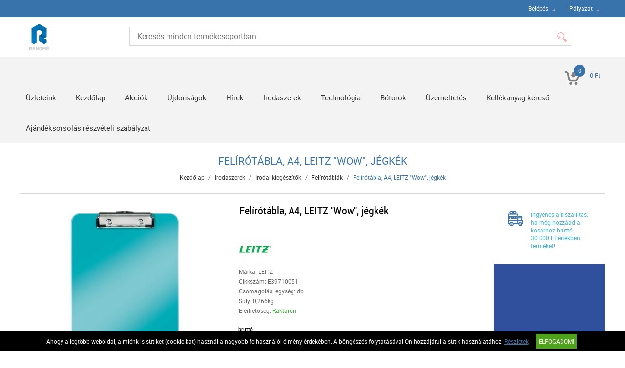

--- FILE ---
content_type: text/html; charset=UTF-8
request_url: https://www.renome.hu/irodaszerek-13/irodai-kiegeszitok-19/felirotablak-47/felirotabla-a4-leitz-wow-jegkek-28305.html
body_size: 21686
content:
<!DOCTYPE HTML>
<html lang="hu">
<head>
<title>Felírótábla, A4, LEITZ Wow, jégkék | Irodaszerek | Irodai kiegészítők | Felírótáblák</title>
<meta http-equiv="Content-Type" content="text/html; charset=UTF-8">
<meta name="Robots" content="INDEX,FOLLOW">
<meta name="Revisit-After" content="3 days">
<meta name="Description" content="kiváló minőségű polisztirol felírótábla ragyogó WOW színekben ideális lapok rögzítéséhez falra akasztható 75 A4 lap kapacitás (80 g) az erős leszorító csipesz b ...">
<meta name="Keywords" content="Felírótábla, A4, LEITZ Wow, jégkék">
<base href="https://www.renome.hu/">
<link rel="stylesheet" href="scripts/css/reset.css?v=64" type="text/css" media="all">
<link rel="stylesheet" href="scripts/css/fonts.css?v=64" type="text/css" media="all">
<link rel="stylesheet" href="scripts/css/global.css?v=64" type="text/css" media="all">
<link rel="stylesheet" href="upload_files/design/skins/5/skin.css?v=1764060161" type="text/css" media="all">
<link rel="stylesheet" href="upload_files/design_own/skins/skin.css?v=1688549349" type="text/css" media="all">
<link rel="stylesheet" href="scripts/css/responsive/resp_style.css?v=64" type="text/css" media="all">
<link rel="stylesheet" href="scripts/ext/slick/slick.css?v=64" type="text/css" media="all">
<link rel="stylesheet" href="scripts/ext/scrollbar-master/jquery.mCustomScrollbar.css?v=64" type="text/css" media="all">
<link rel="stylesheet" href="scripts/ext/jquery.tooltip/jquery-ui.min.css?v=64" type="text/css" media="all">
<link rel="stylesheet" href="scripts/ext/jquery.tooltip/jquery-ui.theme.min.css?v=64" type="text/css" media="all">
<link rel="stylesheet" href="scripts/ext/jquery.tooltip/jquery-ui.structure.min.css?v=64" type="text/css" media="all">
<link rel="stylesheet" href="scripts/ext/jquery/css/jquery.ui.slider.css?v=64" type="text/css" media="all">
<link rel="stylesheet" href="scripts/ext/highslide/highslide.css?v=64" type="text/css" media="all">
<script src="scripts/ext/jquery/js/jquery.min.js?v=57" type="text/javascript"></script>
<script src="scripts/js/utils_jquery.js?v=57" type="text/javascript"></script>
<script src="scripts/js/utils_javascript.js?v=57" type="text/javascript"></script>
<script src="scripts/js/global.js?v=57" type="text/javascript"></script>
<script src="scripts/ext/scrollbar-master/jquery.mousewheel.min.js?v=57" type="text/javascript"></script>
<script src="scripts/ext/scrollbar-master/jquery.mCustomScrollbar.concat.min.js?v=57" type="text/javascript"></script>
<script src="scripts/ext/slick/slick.min.js?v=57" type="text/javascript"></script>
<script src="scripts/ext/jquery.tooltip/jquery-ui.min.js?v=57" type="text/javascript"></script>
<script src="scripts/ext/jquery/js/jquery.ui.core.min.js?v=57" type="text/javascript"></script>
<script src="scripts/ext/jquery/js/jquery.ui.widget.min.js?v=57" type="text/javascript"></script>
<script src="scripts/ext/jquery/js/jquery.ui.mouse.min.js?v=57" type="text/javascript"></script>
<script src="scripts/ext/jquery/js/jquery.ui.slider.min.js?v=57" type="text/javascript"></script>
<script src="scripts/ext/highslide/highslide.min.js?v=57" type="text/javascript"></script>

<script>
window.dataLayer = window.dataLayer || [];
function gtag(){dataLayer.push(arguments);}

gtag('consent', 'default', {
    'ad_storage': 'denied',
    'ad_user_data': 'denied',
    'ad_personalization': 'denied',
    'analytics_storage': 'denied',
    'functionality_storage': 'denied',
    'personalization_storage': 'denied',
    'security_storage': 'granted'
});

function set_consent_managment(post_data, callback) {
    if (!post_data) {
        post_data = {'ajax_event': 'set_consent_managment', 'accept_all': true};
    } else if (typeof post_data === 'object') {
        post_data['ajax_event'] = 'set_consent_managment';
    } else {
        return false;
    }
    $.post('', post_data, function (resp) {
        if(resp){
            const resp_json = JSON.parse(resp); 
            const resp_json_consent_managment = (resp_json.consent_managment) ? JSON.parse(resp_json.consent_managment) : '';
            if(resp_json_consent_managment.ga !== undefined){
                gtag('consent', 'update', JSON.parse(resp_json_consent_managment.ga));
            }
        }
        if (typeof callback === 'function') {
            callback();
        }
    });
}
</script>

<style>.mCSB_buttonRight {background-image:url('upload_files/design/buttons/5/slider-product-to-right-default-20200423171355-20210812105857.png') !important;}.mCSB_buttonRight:hover {background-image:url('upload_files/design/buttons/5/slider-product-to-right-default-active-20200423171418-20210812105903.png') !important;}.mCSB_buttonLeft {background-image:url('upload_files/design/buttons/5/slider-product-to-left-default-active-20200423171231-20210812110059.png') !important;}.mCSB_buttonLeft:hover {background-image:url('upload_files/design/buttons/5/slider-product-to-left-default-active-20200423171301-20210812110105.png') !important;}.home_banners_split .slick-next {background-image:url('upload_files/design/buttons/5/slider-banner-to-right-default-20200423115738-20210812123149.png') !important;}.home_banners_split .slick-next:hover {background-image:url('upload_files/design/buttons/5/slider-banner-to-right-default-active-20200423115757-20210812123154.png') !important;}.home_banners_split .slick-prev {background-image:url('upload_files/design/buttons/5/slider-banner-to-left-default-20200423115610-20210812123317.png') !important;}.home_banners_split .slick-prev:hover {background-image:url('upload_files/design/buttons/5/slider-banner-to-left-default-active-20200423115631-20210812123322.png') !important;}.select-selected:after {background-image:url('upload_files/design/buttons/5/pager-right-active15-barack-20200517003618-20210812122317.png') !important;}.select-selected:hover:after {background-image:url('upload_files/design/buttons/5/pager-right-active15-barack-20200517003618-20210812122323.png') !important;}.top_menu .right_menu .dropdown_menus:after {background-image:url('upload_files/design/buttons/5/pager-right15barack-20200519100745-20210812124120.png') !important;}.top_menu .right_menu .dropdown_menus:hover:after {background-image:url('upload_files/design/buttons/5/pager-right15barack-20200519100745-20210812124125.png') !important;}</style>
<meta name="HandheldFriendly" content="true">
<meta name="MobileOptimized" content="320">
<meta name="viewport" content="width=device-width, initial-scale=1.0, minimum-scale=1.0, maximum-scale=1.0, user-scalable=no, shrink-to-fit=no">
<meta name="format-detection" content="telephone=no">
<script type="text/javascript">
hs.lang.fullExpandTitle = 'Aktuális méretre növel (F)';
hs.lang.restoreTitle = 'A bezáráshoz kattintson a képre, a mozgatáshoz kattintson és húzza az egeret a kívánt helyre. Az iránybillentyűket használva is tud jobbra-balra haladni a képek között.';
hs.lang.loadingText = 'Töltés...';
hs.lang.previousTitle = 'Előző kép (balra gomb)';
hs.lang.playTitle = 'Animáció lejátszása (szóköz)';
hs.lang.pauseTitle = 'Animáció megállítása (szóköz)';
hs.lang.nextTitle = 'Következő kép (jobbra gomb)';
hs.lang.moveTitle = 'Mozgatás';
hs.lang.closeTitle = 'Bezárás (ESC)';
</script>

<script type="application/ld+json">[{"@context":"https:\/\/schema.org","@type":"BreadcrumbList","itemListElement":[{"@type":"ListItem","position":1,"name":"Irodaszerek","item":"https:\/\/www.renome.hu\/irodaszerek-13\/"},{"@type":"ListItem","position":2,"name":"Irodai kieg\u00e9sz\u00edt\u0151k","item":"https:\/\/www.renome.hu\/irodaszerek-13\/irodai-kiegeszitok-19\/"},{"@type":"ListItem","position":3,"name":"Fel\u00edr\u00f3t\u00e1bl\u00e1k","item":"https:\/\/www.renome.hu\/irodaszerek-13\/irodai-kiegeszitok-19\/felirotablak-47\/"}]}]</script><script type="application/ld+json">[{"@context":"https:\/\/schema.org\/","@type":"Product","sku":"E39710051","gtin":"4002432107308","name":"Fel\u00edr\u00f3t\u00e1bla, A4, LEITZ \"Wow\", j\u00e9gk\u00e9k","image":["https:\/\/www.renome.hu\/upload_files\/products\/original_images\/e39710051.jpg","https:\/\/www.renome.hu\/upload_files\/products\/original_images\/e39710051-1.jpg","https:\/\/www.renome.hu\/upload_files\/products\/original_images\/e39710051-2.jpg","https:\/\/www.renome.hu\/upload_files\/products\/original_images\/e39710051-3.jpg","https:\/\/www.renome.hu\/upload_files\/products\/original_images\/e39710051-4.jpg"],"brand":{"@type":"Brand","name":"LEITZ","logo":"https:\/\/www.renome.hu\/upload_files\/brands\/small\/s_leitz.jpg"},"offers":{"@type":"Offer","url":"https:\/\/www.renome.hu\/irodaszerek-13\/irodai-kiegeszitok-19\/felirotablak-47\/felirotabla-a4-leitz-wow-jegkek-28305.html","itemCondition":"https:\/\/schema.org\/NewCondition","availability":"https:\/\/schema.org\/InStock","price":4418,"priceCurrency":"HUF","priceValidUntil":"2026-01-17"},"aggregateRating":[],"review":[],"description":"- kiv\u00e1l\u00f3 min\u0151s\u00e9g\u0171 polisztirol fel\u00edr\u00f3t\u00e1bla ragyog\u00f3 WOW sz\u00ednekben<br>- ide\u00e1lis lapok r\u00f6gz\u00edt\u00e9s\u00e9hez<br>- falra akaszthat\u00f3<br>- 75 A4 lap kapacit\u00e1s (80 g)<br>- az er\u0151s leszor\u00edt\u00f3 csipesz biztons\u00e1gosan r\u00f6gz\u00edti a lapokat<br><br>&nbsp;<br \/>\n<h2>M\u00e9g t\u00f6bb inform\u00e1ci\u00f3<\/h2><br \/>\n<br \/>\n<p>&nbsp;<\/p><br \/>\n<br \/>\n<p><iframe frameborder=\"1\" height=\"3500px\" marginheight=\"0px\" marginwidth=\"0px\" scrolling=\"yes\" src=\"https:\/\/dokumentumtarhaz.hu\/egyeb\/reszletes_leiras\/E39710051\/index.html\" style=\"border: 0px #ffffff none;\" width=\"90%\"><\/iframe><\/p><br \/>\n<br \/>\n<br \/>\n<br \/><br \/>Gy\u00e1rt\u00f3\/els\u0151 EU forgalmaz\u00f3 el\u00e9rhet\u0151s\u00e9ge:<br \/> <br \/>\nLEITZ ACCO Brands GmbH & Co KG<br>Siemensstr. 64, D-70469 Stuttgart, Germany<br>https:\/\/www.leitz.com<br \/>\n"}]</script>
<meta property="og:site_name" content="RENOMÉ-PRINT KFT."><meta property="og:title" content="Felírótábla, A4, LEITZ Wow, jégkék"><meta property="og:url" content="https://www.renome.hu/irodaszerek-13/irodai-kiegeszitok-19/felirotablak-47/felirotabla-a4-leitz-wow-jegkek-28305.html"><meta property="og:image" content="https://www.renome.hu/upload_files/products/large/l_e39710051.jpg"><meta property="og:description" content="kiváló minőségű polisztirol felírótábla ragyogó WOW színekben ideális lapok rögzítéséhez falra akasztható 75 A4 lap kapacitás (80 g) az erős leszorító csipesz biztonságosan rögzíti a lapokat    Még több információ        Gyártó/első EU forg ..."><meta property="og:type" content="product"><link rel="image_src" href="https://www.renome.hu/upload_files/products/large/l_e39710051.jpg">

<script>
var GoogleAnalytics4 = (function () {
    this.itemClick = function (event,jsonDataLayer,jsonGtag,e) {
        var checkGoogleAnalytics4 = false;
        if(typeof dataLayer === 'object' && check_gtm_loaded(dataLayer) === true) {checkGoogleAnalytics4 = true};
        if(typeof gtag === 'function' && typeof dataLayer === 'object' && check_gtm_loaded(dataLayer) === true) {checkGoogleAnalytics4 = true};
        if (checkGoogleAnalytics4) {
            e.preventDefault();
            e.stopPropagation();
        };
        var eventCallbackUrlTriggered = false;
        //Data Layer
        var jsonDataLayerObj = get_json_from_base64_str(jsonDataLayer);
        if (jsonDataLayerObj.eventCallbackUrl !== undefined) {var eventCallbackUrl = jsonDataLayerObj.eventCallbackUrl; jsonDataLayerObj.eventCallback = function () {if (eventCallbackUrlTriggered === false) {eventCallbackUrlTriggered = true;document.location = eventCallbackUrl;}};delete jsonDataLayerObj.eventCallbackUrl;}
        //GTAG
        var jsonGtagObj = get_json_from_base64_str(jsonGtag);
        if (jsonGtagObj.eventCallbackUrl !== undefined) {delete jsonGtagObj.eventCallbackUrl;}
        jsonGtagObj.event_callback = function () {dataLayer.push(jsonDataLayerObj);}
        if(typeof gtag === 'function') {gtag('event', event, jsonGtagObj);}
    };
});
var GoogleAnalytics4 = new GoogleAnalytics4();
</script>
<script>
window.dataLayer = window.dataLayer || [];
var jsonViewPromotion='[base64]';
dataLayer.push(get_json_from_base64_str(jsonViewPromotion));
console.log('GA4 dataLayer: view_promotion');

var jsonViewItem='[base64]';
dataLayer.push(get_json_from_base64_str(jsonViewItem));
console.log('GA4 dataLayer: view_item');

var jsonViewItemList='[base64]';
dataLayer.push(get_json_from_base64_str(jsonViewItemList));
console.log('GA4 dataLayer: view_item_list');

</script>

<!-- Google Tag Manager -->
<script>(function(w,d,s,l,i){w[l]=w[l]||[];w[l].push({'gtm.start':
new Date().getTime(),event:'gtm.js'});var f=d.getElementsByTagName(s)[0],
j=d.createElement(s),dl=l!='dataLayer'?'&l='+l:'';j.async=true;j.src=
'https://www.googletagmanager.com/gtm.js?id='+i+dl;f.parentNode.insertBefore(j,f);
})(window,document,'script','dataLayer','GTM-KGVL7JGT');</script>
<!-- End Google Tag Manager -->
<script async src="https://www.googletagmanager.com/gtag/js?id=G-3DX5CBNNYL"></script>
<script>
  window.dataLayer = window.dataLayer || [];
  function gtag(){dataLayer.push(arguments);}
  gtag('js', new Date());

  gtag('config', 'G-3DX5CBNNYL');
</script>


<script>
var jsonViewPromotion='[base64]';
if(typeof gtag === 'function') {gtag("event", "view_promotion", get_json_from_base64_str(jsonViewPromotion));}
console.log('GA4 gtag: view_promotion');

var jsonViewItem='[base64]';
if(typeof gtag === 'function') {gtag("event", "view_item", get_json_from_base64_str(jsonViewItem));}
console.log('GA4 gtag: view_item');

var jsonViewItemList='[base64]';
if(typeof gtag === 'function') {gtag("event", "view_item_list", get_json_from_base64_str(jsonViewItemList));}
console.log('GA4 gtag: view_item_list');

</script>
</head>

<body>
<!-- Google Tag Manager (noscript) -->
<noscript><iframe src="https://www.googletagmanager.com/ns.html?id=GTM-KGVL7JGT"
height="0" width="0" style="display:none;visibility:hidden"></iframe></noscript>
<!-- End Google Tag Manager (noscript) -->

<!-- Fraud Blocker Tracker -->
<script type="text/javascript">
  (function () {
    var s = document.createElement("script"), 
      h = document.head;
    s.async = 1;
    s.src = "https://monitor.fraudblocker.com/fbt.js?sid=Il4SuvxwyYcIvbvSve7RU";
    h.appendChild(s);
  })();
</script>
<noscript>
  <a href="https://fraudblocker.com">
    <img src="https://monitor.fraudblocker.com/fbt.gif?sid=Il4SuvxwyYcIvbvSve7RU" alt="Fraud Blocker" />
  </a>
</noscript>
<!-- End Fraud Blocker Tracker -->
<div class="page" id="page_skin">
<header class="default">
<div class="minicartcoveroverlay"></div><nav class="top_menu nomerge">
<div class="row clearfix">
<ul class="left_menu">
</ul><ul class="right_menu"><li><a id="topline_sign_in" class="header_sign_in_open dropdown_menus"  title="Belépés" mobile="">Belépés</a><div id="sign_in_form_container"></div><div class="signincoveroverlay"></div></li><li><a href="palyazat" title="Pályázat" class="dropdown_menus" mobile="">Pályázat</a></li></ul>
</div>
</nav>
<div class="header_mid">
<div class="row">
<a class="logo" href="https://www.renome.hu/"><img src="upload_files/logo_own/website_logo-20230705112736.png" title="RENOMÉ-PRINT KFT."></a>

<div class="search large">
<input type="text" name="search" id="search" data-char_check='[{"char_nr":"3","content":"A keres\u0151sz\u00f3nak minimum 3 karakterb\u0151l kell \u00e1llnia!","title":"Figyelem!","button_ok":"OK"}]' data-search_url="kereses?search_keywords=" placeholder="Keresés minden termékcsoportban...">
<div type="submit" class="search_button"><span class="custom_button_webshop "><img class="custom_button_img" src="upload_files/design/buttons/5/search-top-default-barack-20200517004911-20210812123533.png" alt="Keresés"><img class="custom_button_img_active" src="upload_files/design/buttons/5/search-top-default-barack-20200517004911-20210812123539.png" alt="Keresés" title="" data-tooltip-content="Keresés"></span></div><div class="searchbox s_keywords"></div><div class="bbbg"></div></div>

<div class="hamburger_menu_button">
<div id="hmb_icon"></div>
</div>
<div class="cart_toggle">
<span class="minicart_cart_icon_outer"><span class="cart_icon">
<span class="custom_button_webshop "><img class="custom_button_img" src="upload_files/design/buttons/5/to-cart-20200423113415-20210812123850.png" alt="Kosárba"><img class="custom_button_img_active" src="upload_files/design/buttons/5/to-cart-active-20200423113443-20210812123855.png" alt="Kosárba" title="" data-tooltip-content="Kosárba"></span><span id="cart-item-counter">0</span></span>
</span><span class="minicart_cart_value_outer"><span class="cart_sum_value">
<span>0&nbsp;Ft</span></span>
</span><div id="minicart_product_box_outer"><div class="minicart_product_box_container"><span class="minicart_title minicart_separator">Az Ön kosara még üres!<br>Tegye a kívánt termékeket a kosarába!</span><div id="highlights_outer_container minicart" class="highlights_outer_container minicart"><div class="highlighted_row_container highlighted_delivery"><span class="hl_icon"><img src="upload_files/design/skins/5/skin_elements/highlighted-delivery-icon-acelkek-20191024002042.png" alt="" title=""></span><span class="hl_text">Ingyenes a kiszállítás, ha még hozzáad a kosárhoz bruttó 30&nbsp;000&nbsp;Ft értékben terméket!</span></div></div></div></div></div>

</div>
</div>
<div class="categories_menu horizontal clearfix">
<div class="categories_menu_inner">
<ul class="left_menu">
<li class="first_floor "><a class="main_link" href="uzleteink" title="Üzleteink">Üzleteink</a></li><li class="first_floor "><a class="main_link" href="https://www.renome.hu/" title="Kezdőlap">Kezdőlap</a></li><li class="first_floor "><a class="main_link" href="akcio" title="Akciók">Akciók</a></li><li class="first_floor "><a class="main_link" href="ujdonsagok" title="Újdonságok">Újdonságok</a></li><li class="first_floor "><a class="main_link" href="hirek" title="Hírek">Hírek</a></li><li class="first_floor has_dropdown active opened_sidekick" data-id="13"><a class="main_link" href="irodaszerek-13" title="Irodaszerek"><span class="categories_menu_first_floor_main_link_icon"><img src="upload_files/design/skins/5/skin_elements/has-dropdown-left-side-menu-acelkek-20191023210015.png"></span>Irodaszerek</a><div class="category_dropdown"><div class="category_dropdown_product_rec_storage" style="display:none;"></div><ul><li class="" data-id="69"><a href="irodaszerek-13/irodai-papiraru-69" title="Irodai papíráru">Irodai papíráru</a></li><li class="" data-id="15"><a href="irodaszerek-13/iratrendezes-archivalas-15" title="Iratrendezés, archiválás">Iratrendezés, archiválás</a></li><li class="" data-id="117"><a href="irodaszerek-13/iroszerek-117" title="Írószerek">Írószerek</a></li><li class="" data-id="97"><a href="irodaszerek-13/javitas-ragasztas-97" title="Javítás, ragasztás">Javítás, ragasztás</a></li><li class=" active" data-id="19"><a href="irodaszerek-13/irodai-kiegeszitok-19" title="Irodai kiegészítők">Irodai kiegészítők</a></li><li class="" data-id="51"><a href="irodaszerek-13/irodai-kisgepek-51" title="Irodai kisgépek">Irodai kisgépek</a></li><li class="" data-id="157"><a href="irodaszerek-13/csomagolas-tarolas-157" title="Csomagolás, tárolás">Csomagolás, tárolás</a></li><li class="" data-id="223"><a href="irodaszerek-13/hobby-es-kreativ-termekek-223" title="Hobby és kreatív termékek">Hobby és kreatív termékek</a></li><li class="" data-id="129"><a href="irodaszerek-13/iskolaszerek-129" title="Iskolaszerek">Iskolaszerek</a></li></ul><div class="category_dropdown_product_rec"></div></div></li><li class="first_floor has_dropdown " data-id="23"><a class="main_link" href="technologia-23" title="Technológia"><span class="categories_menu_first_floor_main_link_icon"><img src="upload_files/design/skins/5/skin_elements/has-dropdown-left-side-menu-acelkek-20191023210015.png"></span>Technológia</a><div class="category_dropdown"><div class="category_dropdown_product_rec_storage" style="display:none;"></div><ul><li class="" data-id="31"><a href="technologia-23/irodatechnika-31" title="Irodatechnika">Irodatechnika</a></li><li class="" data-id="133"><a href="technologia-23/nyomtato-kellekanyagok-133" title="Nyomtató-kellékanyagok">Nyomtató-kellékanyagok</a></li><li class="" data-id="2903"><a href="technologia-23/technologiai-termekek-2903" title="Technológiai termékek">Technológiai termékek</a></li><li class="" data-id="2999"><a href="technologia-23/szorakoztato-elektronika-2999" title="Szórakoztató elektronika">Szórakoztató elektronika</a></li><li class="" data-id="87"><a href="technologia-23/technologiai-kiegeszitok-87" title="Technológiai kiegészítők">Technológiai kiegészítők</a></li><li class="" data-id="25"><a href="technologia-23/adattarolok-25" title="Adattárolók">Adattárolók</a></li><li class="" data-id="75"><a href="technologia-23/prezentacio-75" title="Prezentáció">Prezentáció</a></li></ul><div class="category_dropdown_product_rec"></div></div></li><li class="first_floor has_dropdown " data-id="201"><a class="main_link" href="butorok-201" title="Bútorok"><span class="categories_menu_first_floor_main_link_icon"><img src="upload_files/design/skins/5/skin_elements/has-dropdown-left-side-menu-acelkek-20191023210015.png"></span>Bútorok</a><div class="category_dropdown"><div class="category_dropdown_product_rec_storage" style="display:none;"></div><ul><li class="" data-id="203"><a href="butorok-201/irodabutorok-203" title="Irodabútorok">Irodabútorok</a></li><li class="" data-id="219"><a href="butorok-201/irodaberendezes-dekor-219" title="Irodaberendezés, dekor">Irodaberendezés, dekor</a></li></ul><div class="category_dropdown_product_rec"></div></div></li><li class="first_floor has_dropdown " data-id="101"><a class="main_link" href="uzemeltetes-101" title="Üzemeltetés"><span class="categories_menu_first_floor_main_link_icon"><img src="upload_files/design/skins/5/skin_elements/has-dropdown-left-side-menu-acelkek-20191023210015.png"></span>Üzemeltetés</a><div class="category_dropdown"><div class="category_dropdown_product_rec_storage" style="display:none;"></div><ul><li class="" data-id="243"><a href="uzemeltetes-101/konyhai-termekek-243" title="Konyhai termékek">Konyhai termékek</a></li><li class="" data-id="251"><a href="uzemeltetes-101/higieniai-termekek-251" title="Higiéniai termékek">Higiéniai termékek</a></li><li class="" data-id="103"><a href="uzemeltetes-101/letesitmeny-uzemeltetes-103" title="Létesítmény üzemeltetés">Létesítmény üzemeltetés</a></li><li class="" data-id="359"><a href="uzemeltetes-101/munkavedelem-359" title="Munkavédelem">Munkavédelem</a></li><li class="" data-id="3063"><a href="uzemeltetes-101/egeszsegmegorzes-3063" title="Egészségmegőrzés">Egészségmegőrzés</a></li><li class="" data-id="377"><a href="uzemeltetes-101/ajandekok-es-party-kellekek-377" title="Ajándékok és party kellékek">Ajándékok és party kellékek</a></li></ul><div class="category_dropdown_product_rec"></div></div></li><li class="first_floor "><a class="main_link" href="kellekanyag-kereso" title="Kellékanyag kereső">Kellékanyag kereső</a></li><li class="first_floor "><a class="main_link" href="ajandeksorsolaso-reszveteli-szabalyzat" title="Ajándéksorsolás részvételi szabályzat">Ajándéksorsolás részvételi szabályzat</a></li></ul>
</div>
</div>
</header>
<div class="page_content_outer"><div id="hmb_menu_container" class="page_content_inner_left_side" is_mobile="" is_tablet=""></div>
<div class="page_content_inner">

<div id="products_compare_floatingbox_container"></div>
<form name="product_form" id="product_form" method="POST" action="https://www.renome.hu/irodaszerek-13/irodai-kiegeszitok-19/felirotablak-47/felirotabla-a4-leitz-wow-jegkek-28305.html" class="object_form">
<div class="product_detail_page_outer"><div class="product_detail_page_title skin_title"><h1>Felírótábla, A4, LEITZ "Wow", jégkék</h1></div><div class="product_detail_page_breadcrumb"><a href="https://www.renome.hu/" class="breadcrumb skin_breadcrumbs">Kezdőlap</a><div class="breadcrumb_separator">/</div><a href="https://www.renome.hu/irodaszerek-13" class="breadcrumb skin_breadcrumbs ">Irodaszerek</a><div class="breadcrumb_separator">/</div><a href="https://www.renome.hu/irodaszerek-13/irodai-kiegeszitok-19" class="breadcrumb skin_breadcrumbs ">Irodai kiegészítők</a><div class="breadcrumb_separator">/</div><a href="https://www.renome.hu/irodaszerek-13/irodai-kiegeszitok-19/felirotablak-47" class="breadcrumb skin_breadcrumbs ">Felírótáblák</a><div class="breadcrumb_separator">/</div><span class="breadcrumb skin_breadcrumbs lastone skin_breadcrumbs_active">Felírótábla, A4, LEITZ "Wow", jégkék</span></div><div class="product_detail_page_inner"><div class="page_content_inner_left_content"><div class="product_detail_content_outer"><div class="product_detail_content_inner"><div class="product_outer"><div class="product_inner"><div class="product_left"><script type="text/javascript">hs.graphicsDir = 'images/hs_graphics/';hs.marginLeft = 10;hs.marginRight = 10;hs.marginTop = 10;hs.marginBottom = 10;hs.padToMinWidth = false;hs.showCredits = false;hs.enableKeyListener = true;hs.openerTagNames = ['a', 'area'];hs.transitions = ['expand', 'crossfade'];hs.transitionDuration = 250;hs.dimmingOpacity = 0.5;hs.dimmingDuration = 50;hs.allowWidthReduction = true;hs.allowHeightReduction = true;hs.allowSizeReduction = true;hs.preserveContent = true;hs.objectLoadTime = 'before';hs.cacheAjax = true;hs.anchor = 'auto';hs.align = 'center';hs.targetX = null;hs.targetY = null;hs.dragByHeading = false;hs.minWidth = 190;hs.minHeight = 548;hs.width = 'auto';hs.height = 'auto';hs.outlineType = 'rounded-white';hs.captionEval = 'this.a.alt';hs.captionOverlay = 'this.a.alt';hs.captionOverlay.position = 'top';hs.wrapperClassName = 'netgo-highslide';hs.useBox = false;hs.addSlideshow({
                                    interval: 5000,
                                    repeat: false,
                                    useControls: false,
                                    fixedControls: 'fit',
                                    overlayOptions: {
                                        position: 'top center'
                                    },
                                    thumbstrip: {
                                        position: 'rightpanel',
                                        mode: 'vertical',
                                        relativeTo: 'expander',
                                        width: '85px'
                                    }
                                });var gallery = {thumbnailId:'main_picture'};</script><div href="upload_files/products/original_images/e39710051.jpg" id="main_picture" data-trigged="28305_0" class="products_product_image"><img src="upload_files/products/large/l_e39710051.jpg" alt="Felírótábla, A4, LEITZ &quot;Wow&quot;, jégkék" title="Felírótábla, A4, LEITZ &quot;Wow&quot;, jégkék"></div><div class="product_images_images"><a class="product_images_video 283050_video" onclick="return hs.htmlExpand(this, { contentId: 'youtube_video_0',width:854, height:480 } )" href="#"><img src="images/buttons/youtube.png" alt="Videó" title="Videó"></a>
<div style="display:none;" id="youtube_video_0"><iframe allow="accelerometer; autoplay; encrypted-media; gyroscope; picture-in-picture" allowfullscreen="" frameborder="0" height="480" src="https://www.youtube.com/embed/4Ure9yN9Fo8" width="854"></iframe></div><div class="product_images_images_image" href="upload_files/products/original_images/e39710051.jpg" data-trigged="28305_0"><img src="upload_files/products/small/s_e39710051.jpg" data-big="upload_files/products/original_images/e39710051.jpg" alt="Felírótábla, A4, LEITZ &quot;Wow&quot;, jégkék" title="Felírótábla, A4, LEITZ &quot;Wow&quot;, jégkék"></div>
<a class="product_images_images_image_hidden 28305_0" onclick="return hs.expand(this,gallery)" href="upload_files/products/original_images/e39710051.jpg" data-lightbox="E39710051"><img src="upload_files/products/original_images/e39710051.jpg" data-big="upload_files/products/original_images/e39710051.jpg" alt="Felírótábla, A4, LEITZ &quot;Wow&quot;, jégkék" title="Felírótábla, A4, LEITZ &quot;Wow&quot;, jégkék"></a>
<div class="highslide-caption">Felírótábla, A4, LEITZ &quot;Wow&quot;, jégkék</div><div class="product_images_images_image" href="upload_files/products/original_images/e39710051-1.jpg" data-trigged="28305_1"><img src="upload_files/products/small/s_e39710051-1.jpg" data-big="upload_files/products/original_images/e39710051-1.jpg" alt="Felírótábla, A4, LEITZ &quot;Wow&quot;, jégkék" title="Felírótábla, A4, LEITZ &quot;Wow&quot;, jégkék"></div>
<a class="product_images_images_image_hidden 28305_1" onclick="return hs.expand(this,gallery)" href="upload_files/products/original_images/e39710051-1.jpg" data-lightbox="E39710051"><img src="upload_files/products/original_images/e39710051-1.jpg" data-big="upload_files/products/original_images/e39710051-1.jpg" alt="Felírótábla, A4, LEITZ &quot;Wow&quot;, jégkék" title="Felírótábla, A4, LEITZ &quot;Wow&quot;, jégkék"></a>
<div class="highslide-caption">Felírótábla, A4, LEITZ &quot;Wow&quot;, jégkék</div><div class="product_images_images_image" href="upload_files/products/original_images/e39710051-2.jpg" data-trigged="28305_2"><img src="upload_files/products/small/s_e39710051-2.jpg" data-big="upload_files/products/original_images/e39710051-2.jpg" alt="Felírótábla, A4, LEITZ &quot;Wow&quot;, jégkék" title="Felírótábla, A4, LEITZ &quot;Wow&quot;, jégkék"></div>
<a class="product_images_images_image_hidden 28305_2" onclick="return hs.expand(this,gallery)" href="upload_files/products/original_images/e39710051-2.jpg" data-lightbox="E39710051"><img src="upload_files/products/original_images/e39710051-2.jpg" data-big="upload_files/products/original_images/e39710051-2.jpg" alt="Felírótábla, A4, LEITZ &quot;Wow&quot;, jégkék" title="Felírótábla, A4, LEITZ &quot;Wow&quot;, jégkék"></a>
<div class="highslide-caption">Felírótábla, A4, LEITZ &quot;Wow&quot;, jégkék</div><div class="product_images_images_image" href="upload_files/products/original_images/e39710051-3.jpg" data-trigged="28305_3"><img src="upload_files/products/small/s_e39710051-3.jpg" data-big="upload_files/products/original_images/e39710051-3.jpg" alt="Felírótábla, A4, LEITZ &quot;Wow&quot;, jégkék" title="Felírótábla, A4, LEITZ &quot;Wow&quot;, jégkék"></div>
<a class="product_images_images_image_hidden 28305_3" onclick="return hs.expand(this,gallery)" href="upload_files/products/original_images/e39710051-3.jpg" data-lightbox="E39710051"><img src="upload_files/products/original_images/e39710051-3.jpg" data-big="upload_files/products/original_images/e39710051-3.jpg" alt="Felírótábla, A4, LEITZ &quot;Wow&quot;, jégkék" title="Felírótábla, A4, LEITZ &quot;Wow&quot;, jégkék"></a>
<div class="highslide-caption">Felírótábla, A4, LEITZ &quot;Wow&quot;, jégkék</div><div class="product_images_images_image" href="upload_files/products/original_images/e39710051-4.jpg" data-trigged="28305_4"><img src="upload_files/products/small/s_e39710051-4.jpg" data-big="upload_files/products/original_images/e39710051-4.jpg" alt="Felírótábla, A4, LEITZ &quot;Wow&quot;, jégkék" title="Felírótábla, A4, LEITZ &quot;Wow&quot;, jégkék"></div>
<a class="product_images_images_image_hidden 28305_4" onclick="return hs.expand(this,gallery)" href="upload_files/products/original_images/e39710051-4.jpg" data-lightbox="E39710051"><img src="upload_files/products/original_images/e39710051-4.jpg" data-big="upload_files/products/original_images/e39710051-4.jpg" alt="Felírótábla, A4, LEITZ &quot;Wow&quot;, jégkék" title="Felírótábla, A4, LEITZ &quot;Wow&quot;, jégkék"></a>
<div class="highslide-caption">Felírótábla, A4, LEITZ &quot;Wow&quot;, jégkék</div></div></div><div class="product_right"><div class="products_product_title skin_product_name_in_detail">Felírótábla, A4, LEITZ "Wow", jégkék</div><div id="review_star" class="under_791px"></div><div class="brand_image"><img src="upload_files/brands/small/s_leitz.jpg" alt="LEITZ" title="LEITZ"></div><div class="product_details"><div class="product_detail_grey">Márka: LEITZ</div><div class="product_detail_grey">Cikkszám: E39710051</div><div class="product_detail_grey">Csomagolási egység: db</div><div class="product_detail_grey">Súly: 0,266kg</div><div class="product_detail_grey">Elérhetőség: <span class="product_in_stock">Raktáron</span></div></div><div class="product_brand_logo"></div><div class="product_big_product_price skin_product_detail_price"><div class="price_type">bruttó</div><div class="price">4&nbsp;418&nbsp;Ft</div></div><div class="product_price_per_unit">(4&nbsp;418&nbsp;Ft/db)</div><div class="product_horizontal_separator"></div><div class="product_additional_buttons"></div><div class="collection_opportunity_informations product_details" style="height:auto;"><div class="collection_quantity product_detail_grey" style="margin-top:20px;">Gyűjtő csomagolás = 10db</div><div class="collection_info product_detail_grey">Rendeljen gyűjtő mennyiséget, mert azt kényelmesebb szállítani, átvenni! A „Gyűjtő csomagolás” a gyári csomag: pl. 6 palack víz 1 fóliázott csomagban, vagy 5 csomag fénymásoló papír 1 dobozban.</div></div><div title="" class="products_to_cart" data-product-id="28305"><input type="text" class="cart_pcs detailviewcartpcs" maxlength="4" size="4" onchange="check_product_order_unit('cart_pcs_28305',1)" id="cart_pcs_28305" placeholder="1"><span class="products_product_packing_unit_detailed">db</span><div class="default_button to_cart_button_detailed" title="" data-tooltip-content="Gyűjtő csomagolás = 10db. Rendeljen gyűjtő mennyiséget, mert azt kényelmesebb szállítani, átvenni! A „Gyűjtő csomagolás” a gyári csomag: pl. 6 palack víz 1 fóliázott csomagban, vagy 5 csomag fénymásoló papír 1 dobozban.">Kosárba<span class="custom_button_webshop "><img class="custom_button_img" src="upload_files/design/buttons/5/to-cart-active21-20200517015903-20210812123720.png" alt="Kosárba"><img class="custom_button_img_active" src="upload_files/design/buttons/5/to-cart-active21-20200517015959-20210812123725.png" alt="Kosárba" title="" data-tooltip-content="Gyűjtő csomagolás = 10db. Rendeljen gyűjtő mennyiséget, mert azt kényelmesebb szállítani, átvenni! A „Gyűjtő csomagolás” a gyári csomag: pl. 6 palack víz 1 fóliázott csomagban, vagy 5 csomag fénymásoló papír 1 dobozban."></span></div></div><div class="products_product_buttons"><div class="handle_favorites add_to_favorites disabled" data-id="28305" data-modal-content="A Kedvencek használatához bejelentkezés szükséges!" data-modal-title="Üzenet"><span class="custom_button_webshop "><img class="custom_button_img" src="upload_files/design/buttons/5/product-detail-favorite-button-disabled-kozetesz-pink-20200517001238-20210812113209-20210825111810.png" alt="Tegye hozzá a kedvencekhez!"><img class="custom_button_img_active" src="upload_files/design/buttons/5/product-detail-favorite-button-disabled-kozetesz-pink-20200517001238-20210812113209-20210825111810.png" alt="Tegye hozzá a kedvencekhez!" title="" data-tooltip-content="A Kedvencek használatához bejelentkezés szükséges!"></span></div><div class="handle_compares add_to_compare" data-id="28305"><span class="custom_button_webshop "><img class="custom_button_img" src="upload_files/design/buttons/5/product-detail-compare-button-active-kozetesz-barack-20200518122822-20210812112939.png" alt="Összehasonlítóba tesz"><img class="custom_button_img_active" src="upload_files/design/buttons/5/product-detail-compare-button-active-kozetesz-barack-20200518122822-20210812112944.png" alt="Összehasonlítóba tesz" title="" data-tooltip-content="Összehasonlítóba tesz"></span></div></div><div class="products_product_reviews fw">0 Értékelés<div class="product_detail_rating_star" title="Még nem érkezett értékelés." alt="Még nem érkezett értékelés."><img src="upload_files/design/skins/5/skin_elements/rating-20181011134741.png" title="Még nem érkezett értékelés." alt="Még nem érkezett értékelés."><span>0</span></div></div></div></div></div>
</div></div><div id="info_lines" class="under_791px"></div><div class="product_detail_tabs"><div class="product_detail_tabs_header_horizontal"><div class="product_detail_tabs_tab_header active" data-tab="details">Leírás</div><div class="product_detail_tabs_tab_header " data-tab="specification">Specifikáció</div><div class="product_detail_tabs_tab_header " data-tab="similar">Hasonlók</div></div><div class="product_detail_tabs_contents_horizontal"><div class="product_detail_tabs_tab_content active_first tab_details"><div class="products_detail_description">- kiváló minőségű polisztirol felírótábla ragyogó WOW színekben<br>- ideális lapok rögzítéséhez<br>- falra akasztható<br>- 75 A4 lap kapacitás (80 g)<br>- az erős leszorító csipesz biztonságosan rögzíti a lapokat<br><br>&nbsp;<br />
<h2>Még több információ</h2><br />
<br />
<p>&nbsp;</p><br />
<br />
<p><iframe frameborder="1" height="3500px" marginheight="0px" marginwidth="0px" scrolling="yes" src="https://dokumentumtarhaz.hu/egyeb/reszletes_leiras/E39710051/index.html" style="border: 0px #ffffff none;" width="90%"></iframe></p><br />
<br />
<br />
<br /><br />Gyártó/első EU forgalmazó elérhetősége:<br /> <br />
LEITZ ACCO Brands GmbH & Co KG<br>Siemensstr. 64, D-70469 Stuttgart, Germany<br>https://www.leitz.com<br />
</div></div><div class="product_detail_tabs_tab_content  tab_specification"><div class="products_detail_specification_container"><div class="pd_specification_row"><div class="pd_specification_row_label">Szín</div><div class="pd_specification_row_value">kék és árnyalatai</div></div>
<div class="pd_specification_row"><div class="pd_specification_row_label">Méret</div><div class="pd_specification_row_value">A4</div></div>
<div class="pd_specification_row"><div class="pd_specification_row_label">Anyag</div><div class="pd_specification_row_value">műanyag</div></div>
<div class="pd_specification_row"><div class="pd_specification_row_label">Akasztható</div><div class="pd_specification_row_value">Igen</div></div>
</div>
</div><div class="product_detail_tabs_tab_content  tab_similar"><div class="products_product skin_products_box"><div class="product_rating" title="Még nem érkezett értékelés."><img src="upload_files/design/skins/5/skin_elements/rating-20181011134741.png" title="Még nem érkezett értékelés." alt="Még nem érkezett értékelés."><span>0</span></div><a href="irodaszerek-13/iratrendezes-archivalas-15/gyurus-dossziek-es-konyvek-59/gyurus-konyv-2-gyuru-d-alaku-40-mm-a4-maxi-karton-leitz-wow-jegkek-26877.html" class="products_product_image"><img src="upload_files/products/medium/m_e42410051.jpg" alt="Gyűrűs könyv, 2 gyűrű, D alakú, 40 mm, A4 Maxi, karton, LEITZ &quot;Wow&quot;, jégkék" title="Gyűrűs könyv, 2 gyűrű, D alakú, 40 mm, A4 Maxi, karton, LEITZ &quot;Wow&quot;, jégkék"></a><div class="products_product_title"><a href="irodaszerek-13/iratrendezes-archivalas-15/gyurus-dossziek-es-konyvek-59/gyurus-konyv-2-gyuru-d-alaku-40-mm-a4-maxi-karton-leitz-wow-jegkek-26877.html" title="Gyűrűs könyv, 2 gyűrű, D alakú, 40 mm, A4 Maxi, karton, LEITZ &quot;Wow&quot;, jégkék" class="products_product_title_a skin_product_name_in_list">Gyűrűs könyv, 2 gyűrű, D alakú, 40 mm, A4 Maxi, karton, LEITZ "Wow", jégkék</a></div><div class="products_product_price skin_product_list_price"><div class="price_type">bruttó</div><div class="price">2&nbsp;995&nbsp;Ft</div></div><div class="products_product_buttons"><div class="handle_favorites add_to_favorites disabled" data-id="26877" data-modal-content="A Kedvencek használatához bejelentkezés szükséges!" data-modal-title="Üzenet"><span class="custom_button_webshop "><img class="custom_button_img" src="upload_files/design/buttons/5/product-detail-favorite-button-disabled-kozetesz-pink-20200517001238-20210812113209-20210825111810.png" alt="Tegye hozzá a kedvencekhez!"><img class="custom_button_img_active" src="upload_files/design/buttons/5/product-detail-favorite-button-disabled-kozetesz-pink-20200517001238-20210812113209-20210825111810.png" alt="Tegye hozzá a kedvencekhez!" title="" data-tooltip-content="A Kedvencek használatához bejelentkezés szükséges!"></span></div><div class="handle_compares add_to_compare" data-id="26877"><span class="custom_button_webshop "><img class="custom_button_img" src="upload_files/design/buttons/5/product-detail-compare-button-active-kozetesz-barack-20200518122822-20210812112939.png" alt="Összehasonlítóba tesz"><img class="custom_button_img_active" src="upload_files/design/buttons/5/product-detail-compare-button-active-kozetesz-barack-20200518122822-20210812112944.png" alt="Összehasonlítóba tesz" title="" data-tooltip-content="Összehasonlítóba tesz"></span></div></div></div><div class="products_product skin_products_box"><div class="product_rating" title="Még nem érkezett értékelés."><img src="upload_files/design/skins/5/skin_elements/rating-20181011134741.png" title="Még nem érkezett értékelés." alt="Még nem érkezett értékelés."><span>0</span></div><a href="irodaszerek-13/iratrendezes-archivalas-15/gyurus-dossziek-es-konyvek-59/gyurus-konyv-4-gyuru-d-alaku-40-mm-a4-maxi-karton-leitz-wow-jegkek-26881.html" class="products_product_image"><img src="upload_files/products/medium/m_e42420051.jpg" alt="Gyűrűs könyv, 4 gyűrű, D alakú, 40 mm, A4 Maxi, karton, LEITZ &quot;Wow&quot;, jégkék" title="Gyűrűs könyv, 4 gyűrű, D alakú, 40 mm, A4 Maxi, karton, LEITZ &quot;Wow&quot;, jégkék"></a><div class="products_product_title"><a href="irodaszerek-13/iratrendezes-archivalas-15/gyurus-dossziek-es-konyvek-59/gyurus-konyv-4-gyuru-d-alaku-40-mm-a4-maxi-karton-leitz-wow-jegkek-26881.html" title="Gyűrűs könyv, 4 gyűrű, D alakú, 40 mm, A4 Maxi, karton, LEITZ &quot;Wow&quot;, jégkék" class="products_product_title_a skin_product_name_in_list">Gyűrűs könyv, 4 gyűrű, D alakú, 40 mm, A4 Maxi, karton, LEITZ "Wow", jégkék</a></div><div class="products_product_price skin_product_list_price"><div class="price_type">bruttó</div><div class="price">3&nbsp;213&nbsp;Ft</div></div><div class="products_product_buttons"><div class="handle_favorites add_to_favorites disabled" data-id="26881" data-modal-content="A Kedvencek használatához bejelentkezés szükséges!" data-modal-title="Üzenet"><span class="custom_button_webshop "><img class="custom_button_img" src="upload_files/design/buttons/5/product-detail-favorite-button-disabled-kozetesz-pink-20200517001238-20210812113209-20210825111810.png" alt="Tegye hozzá a kedvencekhez!"><img class="custom_button_img_active" src="upload_files/design/buttons/5/product-detail-favorite-button-disabled-kozetesz-pink-20200517001238-20210812113209-20210825111810.png" alt="Tegye hozzá a kedvencekhez!" title="" data-tooltip-content="A Kedvencek használatához bejelentkezés szükséges!"></span></div><div class="handle_compares add_to_compare" data-id="26881"><span class="custom_button_webshop "><img class="custom_button_img" src="upload_files/design/buttons/5/product-detail-compare-button-active-kozetesz-barack-20200518122822-20210812112939.png" alt="Összehasonlítóba tesz"><img class="custom_button_img_active" src="upload_files/design/buttons/5/product-detail-compare-button-active-kozetesz-barack-20200518122822-20210812112944.png" alt="Összehasonlítóba tesz" title="" data-tooltip-content="Összehasonlítóba tesz"></span></div></div></div><div class="products_product skin_products_box"><div class="product_rating" title="Még nem érkezett értékelés."><img src="upload_files/design/skins/5/skin_elements/rating-20181011134741.png" title="Még nem érkezett értékelés." alt="Még nem érkezett értékelés."><span>0</span></div><a href="irodaszerek-13/iratrendezes-archivalas-15/mappak-43/harmonikamappa-a4-pp-6-rekeszes-leitz-wow-jegkek-26891.html" class="products_product_image"><img src="upload_files/products/medium/m_e45890051.jpg" alt="Harmonikamappa, A4, PP, 6 rekeszes, LEITZ &quot;Wow&quot;, jégkék" title="Harmonikamappa, A4, PP, 6 rekeszes, LEITZ &quot;Wow&quot;, jégkék"></a><div class="products_product_title"><a href="irodaszerek-13/iratrendezes-archivalas-15/mappak-43/harmonikamappa-a4-pp-6-rekeszes-leitz-wow-jegkek-26891.html" title="Harmonikamappa, A4, PP, 6 rekeszes, LEITZ &quot;Wow&quot;, jégkék" class="products_product_title_a skin_product_name_in_list">Harmonikamappa, A4, PP, 6 rekeszes, LEITZ "Wow", jégkék</a></div><div class="products_product_price skin_product_list_price"><div class="price_type">bruttó</div><div class="price">9&nbsp;822&nbsp;Ft</div></div><div class="products_product_buttons"><div class="handle_favorites add_to_favorites disabled" data-id="26891" data-modal-content="A Kedvencek használatához bejelentkezés szükséges!" data-modal-title="Üzenet"><span class="custom_button_webshop "><img class="custom_button_img" src="upload_files/design/buttons/5/product-detail-favorite-button-disabled-kozetesz-pink-20200517001238-20210812113209-20210825111810.png" alt="Tegye hozzá a kedvencekhez!"><img class="custom_button_img_active" src="upload_files/design/buttons/5/product-detail-favorite-button-disabled-kozetesz-pink-20200517001238-20210812113209-20210825111810.png" alt="Tegye hozzá a kedvencekhez!" title="" data-tooltip-content="A Kedvencek használatához bejelentkezés szükséges!"></span></div><div class="handle_compares add_to_compare" data-id="26891"><span class="custom_button_webshop "><img class="custom_button_img" src="upload_files/design/buttons/5/product-detail-compare-button-active-kozetesz-barack-20200518122822-20210812112939.png" alt="Összehasonlítóba tesz"><img class="custom_button_img_active" src="upload_files/design/buttons/5/product-detail-compare-button-active-kozetesz-barack-20200518122822-20210812112944.png" alt="Összehasonlítóba tesz" title="" data-tooltip-content="Összehasonlítóba tesz"></span></div></div></div><div class="products_product skin_products_box"><div class="product_rating" title="Még nem érkezett értékelés."><img src="upload_files/design/skins/5/skin_elements/rating-20181011134741.png" title="Még nem érkezett értékelés." alt="Még nem érkezett értékelés."><span>0</span></div><a href="irodaszerek-13/iratrendezes-archivalas-15/mappak-43/gumis-mappa-pp-a4-leitz-wow-jegkek-26903.html" class="products_product_image"><img src="upload_files/products/medium/m_e45990051.jpg" alt="Gumis mappa, PP, A4, LEITZ &quot;Wow&quot;, jégkék" title="Gumis mappa, PP, A4, LEITZ &quot;Wow&quot;, jégkék"></a><div class="products_product_title"><a href="irodaszerek-13/iratrendezes-archivalas-15/mappak-43/gumis-mappa-pp-a4-leitz-wow-jegkek-26903.html" title="Gumis mappa, PP, A4, LEITZ &quot;Wow&quot;, jégkék" class="products_product_title_a skin_product_name_in_list">Gumis mappa, PP, A4, LEITZ "Wow", jégkék</a></div><div class="products_product_price skin_product_list_price"><div class="price_type">bruttó</div><div class="price">3&nbsp;213&nbsp;Ft</div></div><div class="products_product_buttons"><div class="handle_favorites add_to_favorites disabled" data-id="26903" data-modal-content="A Kedvencek használatához bejelentkezés szükséges!" data-modal-title="Üzenet"><span class="custom_button_webshop "><img class="custom_button_img" src="upload_files/design/buttons/5/product-detail-favorite-button-disabled-kozetesz-pink-20200517001238-20210812113209-20210825111810.png" alt="Tegye hozzá a kedvencekhez!"><img class="custom_button_img_active" src="upload_files/design/buttons/5/product-detail-favorite-button-disabled-kozetesz-pink-20200517001238-20210812113209-20210825111810.png" alt="Tegye hozzá a kedvencekhez!" title="" data-tooltip-content="A Kedvencek használatához bejelentkezés szükséges!"></span></div><div class="handle_compares add_to_compare" data-id="26903"><span class="custom_button_webshop "><img class="custom_button_img" src="upload_files/design/buttons/5/product-detail-compare-button-active-kozetesz-barack-20200518122822-20210812112939.png" alt="Összehasonlítóba tesz"><img class="custom_button_img_active" src="upload_files/design/buttons/5/product-detail-compare-button-active-kozetesz-barack-20200518122822-20210812112944.png" alt="Összehasonlítóba tesz" title="" data-tooltip-content="Összehasonlítóba tesz"></span></div></div></div><div class="products_product skin_products_box"><div class="product_rating" title="Még nem érkezett értékelés."><img src="upload_files/design/skins/5/skin_elements/rating-20181011134741.png" title="Még nem érkezett értékelés." alt="Még nem érkezett értékelés."><span>0</span></div><a href="irodaszerek-13/iratrendezes-archivalas-15/mappak-43/gumis-mappa-30-mm-pp-a4-leitz-wow-jumbo-jegkek-26915.html" class="products_product_image"><img src="upload_files/products/medium/m_e46290051.jpg" alt="Gumis mappa, 30 mm, PP, A4, LEITZ &quot;Wow Jumbo&quot;, jégkék" title="Gumis mappa, 30 mm, PP, A4, LEITZ &quot;Wow Jumbo&quot;, jégkék"></a><div class="products_product_title"><a href="irodaszerek-13/iratrendezes-archivalas-15/mappak-43/gumis-mappa-30-mm-pp-a4-leitz-wow-jumbo-jegkek-26915.html" title="Gumis mappa, 30 mm, PP, A4, LEITZ &quot;Wow Jumbo&quot;, jégkék" class="products_product_title_a skin_product_name_in_list">Gumis mappa, 30 mm, PP, A4, LEITZ "Wow Jumbo", jégkék</a></div><div class="products_product_price skin_product_list_price"><div class="price_type">bruttó</div><div class="price">7&nbsp;047&nbsp;Ft</div></div><div class="products_product_buttons"><div class="handle_favorites add_to_favorites disabled" data-id="26915" data-modal-content="A Kedvencek használatához bejelentkezés szükséges!" data-modal-title="Üzenet"><span class="custom_button_webshop "><img class="custom_button_img" src="upload_files/design/buttons/5/product-detail-favorite-button-disabled-kozetesz-pink-20200517001238-20210812113209-20210825111810.png" alt="Tegye hozzá a kedvencekhez!"><img class="custom_button_img_active" src="upload_files/design/buttons/5/product-detail-favorite-button-disabled-kozetesz-pink-20200517001238-20210812113209-20210825111810.png" alt="Tegye hozzá a kedvencekhez!" title="" data-tooltip-content="A Kedvencek használatához bejelentkezés szükséges!"></span></div><div class="handle_compares add_to_compare" data-id="26915"><span class="custom_button_webshop "><img class="custom_button_img" src="upload_files/design/buttons/5/product-detail-compare-button-active-kozetesz-barack-20200518122822-20210812112939.png" alt="Összehasonlítóba tesz"><img class="custom_button_img_active" src="upload_files/design/buttons/5/product-detail-compare-button-active-kozetesz-barack-20200518122822-20210812112944.png" alt="Összehasonlítóba tesz" title="" data-tooltip-content="Összehasonlítóba tesz"></span></div></div></div><div class="products_product skin_products_box"><div class="product_rating" title="Még nem érkezett értékelés."><img src="upload_files/design/skins/5/skin_elements/rating-20181011134741.png" title="Még nem érkezett értékelés." alt="Még nem érkezett értékelés."><span>0</span></div><a href="irodaszerek-13/iratrendezes-archivalas-15/prospektustartok-127/bemutatomappa-20-zsebes-a4-leitz-wow-jegkek-26927.html" class="products_product_image"><img src="upload_files/products/medium/m_e46310051.jpg" alt="Bemutatómappa, 20 zsebes, A4, LEITZ &quot;Wow&quot;, jégkék" title="Bemutatómappa, 20 zsebes, A4, LEITZ &quot;Wow&quot;, jégkék"></a><div class="products_product_title"><a href="irodaszerek-13/iratrendezes-archivalas-15/prospektustartok-127/bemutatomappa-20-zsebes-a4-leitz-wow-jegkek-26927.html" title="Bemutatómappa, 20 zsebes, A4, LEITZ &quot;Wow&quot;, jégkék" class="products_product_title_a skin_product_name_in_list">Bemutatómappa, 20 zsebes, A4, LEITZ "Wow", jégkék</a></div><div class="products_product_price skin_product_list_price"><div class="price_type">bruttó</div><div class="price">3&nbsp;176&nbsp;Ft</div></div><div class="products_product_buttons"><div class="handle_favorites add_to_favorites disabled" data-id="26927" data-modal-content="A Kedvencek használatához bejelentkezés szükséges!" data-modal-title="Üzenet"><span class="custom_button_webshop "><img class="custom_button_img" src="upload_files/design/buttons/5/product-detail-favorite-button-disabled-kozetesz-pink-20200517001238-20210812113209-20210825111810.png" alt="Tegye hozzá a kedvencekhez!"><img class="custom_button_img_active" src="upload_files/design/buttons/5/product-detail-favorite-button-disabled-kozetesz-pink-20200517001238-20210812113209-20210825111810.png" alt="Tegye hozzá a kedvencekhez!" title="" data-tooltip-content="A Kedvencek használatához bejelentkezés szükséges!"></span></div><div class="handle_compares add_to_compare" data-id="26927"><span class="custom_button_webshop "><img class="custom_button_img" src="upload_files/design/buttons/5/product-detail-compare-button-active-kozetesz-barack-20200518122822-20210812112939.png" alt="Összehasonlítóba tesz"><img class="custom_button_img_active" src="upload_files/design/buttons/5/product-detail-compare-button-active-kozetesz-barack-20200518122822-20210812112944.png" alt="Összehasonlítóba tesz" title="" data-tooltip-content="Összehasonlítóba tesz"></span></div></div></div><div class="products_product skin_products_box"><div class="product_rating" title="Még nem érkezett értékelés."><img src="upload_files/design/skins/5/skin_elements/rating-20181011134741.png" title="Még nem érkezett értékelés." alt="Még nem érkezett értékelés."><span>0</span></div><a href="irodaszerek-13/iratrendezes-archivalas-15/alairokonyvek-es-elorendezok-391/elorendezo-a4-12-reszes-muanyag-leitz-wow-jegkek-26945.html" class="products_product_image"><img src="upload_files/products/medium/m_e46340051.jpg" alt="Előrendező, A4, 12 részes, műanyag, LEITZ &quot;Wow&quot;, jégkék" title="Előrendező, A4, 12 részes, műanyag, LEITZ &quot;Wow&quot;, jégkék"></a><div class="products_product_title"><a href="irodaszerek-13/iratrendezes-archivalas-15/alairokonyvek-es-elorendezok-391/elorendezo-a4-12-reszes-muanyag-leitz-wow-jegkek-26945.html" title="Előrendező, A4, 12 részes, műanyag, LEITZ &quot;Wow&quot;, jégkék" class="products_product_title_a skin_product_name_in_list">Előrendező, A4, 12 részes, műanyag, LEITZ "Wow", jégkék</a></div><div class="products_product_price skin_product_list_price"><div class="price_type">bruttó</div><div class="price">6&nbsp;792&nbsp;Ft</div></div><div class="products_product_buttons"><div class="handle_favorites add_to_favorites disabled" data-id="26945" data-modal-content="A Kedvencek használatához bejelentkezés szükséges!" data-modal-title="Üzenet"><span class="custom_button_webshop "><img class="custom_button_img" src="upload_files/design/buttons/5/product-detail-favorite-button-disabled-kozetesz-pink-20200517001238-20210812113209-20210825111810.png" alt="Tegye hozzá a kedvencekhez!"><img class="custom_button_img_active" src="upload_files/design/buttons/5/product-detail-favorite-button-disabled-kozetesz-pink-20200517001238-20210812113209-20210825111810.png" alt="Tegye hozzá a kedvencekhez!" title="" data-tooltip-content="A Kedvencek használatához bejelentkezés szükséges!"></span></div><div class="handle_compares add_to_compare" data-id="26945"><span class="custom_button_webshop "><img class="custom_button_img" src="upload_files/design/buttons/5/product-detail-compare-button-active-kozetesz-barack-20200518122822-20210812112939.png" alt="Összehasonlítóba tesz"><img class="custom_button_img_active" src="upload_files/design/buttons/5/product-detail-compare-button-active-kozetesz-barack-20200518122822-20210812112944.png" alt="Összehasonlítóba tesz" title="" data-tooltip-content="Összehasonlítóba tesz"></span></div></div></div><div class="products_product skin_products_box"><div class="product_rating" title="Még nem érkezett értékelés."><img src="upload_files/design/skins/5/skin_elements/rating-20181011134741.png" title="Még nem érkezett értékelés." alt="Még nem érkezett értékelés."><span>0</span></div><a href="irodaszerek-13/iratrendezes-archivalas-15/irattalcak-es-irattalca-kiegeszitok-67/irattalca-muanyag-leitz-wow-jegkek-26955.html" class="products_product_image"><img src="upload_files/products/medium/m_e52263051.jpg" alt="Irattálca, műanyag, LEITZ &quot;Wow&quot;, jégkék" title="Irattálca, műanyag, LEITZ &quot;Wow&quot;, jégkék"></a><div class="products_product_title"><a href="irodaszerek-13/iratrendezes-archivalas-15/irattalcak-es-irattalca-kiegeszitok-67/irattalca-muanyag-leitz-wow-jegkek-26955.html" title="Irattálca, műanyag, LEITZ &quot;Wow&quot;, jégkék" class="products_product_title_a skin_product_name_in_list">Irattálca, műanyag, LEITZ "Wow", jégkék</a></div><div class="products_product_price skin_product_list_price"><div class="price_type">bruttó</div><div class="price">3&nbsp;651&nbsp;Ft</div></div><div class="products_product_buttons"><div class="handle_favorites add_to_favorites disabled" data-id="26955" data-modal-content="A Kedvencek használatához bejelentkezés szükséges!" data-modal-title="Üzenet"><span class="custom_button_webshop "><img class="custom_button_img" src="upload_files/design/buttons/5/product-detail-favorite-button-disabled-kozetesz-pink-20200517001238-20210812113209-20210825111810.png" alt="Tegye hozzá a kedvencekhez!"><img class="custom_button_img_active" src="upload_files/design/buttons/5/product-detail-favorite-button-disabled-kozetesz-pink-20200517001238-20210812113209-20210825111810.png" alt="Tegye hozzá a kedvencekhez!" title="" data-tooltip-content="A Kedvencek használatához bejelentkezés szükséges!"></span></div><div class="handle_compares add_to_compare" data-id="26955"><span class="custom_button_webshop "><img class="custom_button_img" src="upload_files/design/buttons/5/product-detail-compare-button-active-kozetesz-barack-20200518122822-20210812112939.png" alt="Összehasonlítóba tesz"><img class="custom_button_img_active" src="upload_files/design/buttons/5/product-detail-compare-button-active-kozetesz-barack-20200518122822-20210812112944.png" alt="Összehasonlítóba tesz" title="" data-tooltip-content="Összehasonlítóba tesz"></span></div></div></div><div class="products_product skin_products_box"><div class="product_rating" title="Még nem érkezett értékelés."><img src="upload_files/design/skins/5/skin_elements/rating-20181011134741.png" title="Még nem érkezett értékelés." alt="Még nem érkezett értékelés."><span>0</span></div><a href="irodaszerek-13/iratrendezes-archivalas-15/iratpapucsok-61/iratpapucs-muanyag-60-mm-elol-nyitott-leitz-wow-jegkek-26969.html" class="products_product_image"><img src="upload_files/products/medium/m_e52771051.jpg" alt="Iratpapucs, műanyag, 60 mm, elöl nyitott, LEITZ &quot;Wow&quot;, jégkék" title="Iratpapucs, műanyag, 60 mm, elöl nyitott, LEITZ &quot;Wow&quot;, jégkék"></a><div class="products_product_title"><a href="irodaszerek-13/iratrendezes-archivalas-15/iratpapucsok-61/iratpapucs-muanyag-60-mm-elol-nyitott-leitz-wow-jegkek-26969.html" title="Iratpapucs, műanyag, 60 mm, elöl nyitott, LEITZ &quot;Wow&quot;, jégkék" class="products_product_title_a skin_product_name_in_list">Iratpapucs, műanyag, 60 mm, elöl nyitott, LEITZ "Wow", jégkék</a></div><div class="products_product_price skin_product_list_price"><div class="price_type">bruttó</div><div class="price">5&nbsp;149&nbsp;Ft</div></div><div class="products_product_buttons"><div class="handle_favorites add_to_favorites disabled" data-id="26969" data-modal-content="A Kedvencek használatához bejelentkezés szükséges!" data-modal-title="Üzenet"><span class="custom_button_webshop "><img class="custom_button_img" src="upload_files/design/buttons/5/product-detail-favorite-button-disabled-kozetesz-pink-20200517001238-20210812113209-20210825111810.png" alt="Tegye hozzá a kedvencekhez!"><img class="custom_button_img_active" src="upload_files/design/buttons/5/product-detail-favorite-button-disabled-kozetesz-pink-20200517001238-20210812113209-20210825111810.png" alt="Tegye hozzá a kedvencekhez!" title="" data-tooltip-content="A Kedvencek használatához bejelentkezés szükséges!"></span></div><div class="handle_compares add_to_compare" data-id="26969"><span class="custom_button_webshop "><img class="custom_button_img" src="upload_files/design/buttons/5/product-detail-compare-button-active-kozetesz-barack-20200518122822-20210812112939.png" alt="Összehasonlítóba tesz"><img class="custom_button_img_active" src="upload_files/design/buttons/5/product-detail-compare-button-active-kozetesz-barack-20200518122822-20210812112944.png" alt="Összehasonlítóba tesz" title="" data-tooltip-content="Összehasonlítóba tesz"></span></div></div></div><div class="products_product skin_products_box"><div class="product_rating" title="Még nem érkezett értékelés."><img src="upload_files/design/skins/5/skin_elements/rating-20181011134741.png" title="Még nem érkezett értékelés." alt="Még nem érkezett értékelés."><span>0</span></div><a href="irodaszerek-13/csomagolas-tarolas-157/tarolodobozok-ladak-es-kosarak-375/doboz-a4-meret-leitz-clickstore-jegkek-27073.html" class="products_product_image"><img src="upload_files/products/medium/m_e60440051.jpg" alt="Doboz, A4 méret, LEITZ &quot;Click&amp;Store&quot;, jégkék" title="Doboz, A4 méret, LEITZ &quot;Click&amp;Store&quot;, jégkék"></a><div class="products_product_title"><a href="irodaszerek-13/csomagolas-tarolas-157/tarolodobozok-ladak-es-kosarak-375/doboz-a4-meret-leitz-clickstore-jegkek-27073.html" title="Doboz, A4 méret, LEITZ &quot;Click&amp;Store&quot;, jégkék" class="products_product_title_a skin_product_name_in_list">Doboz, A4 méret, LEITZ "Click&Store", jégkék</a></div><div class="products_product_price skin_product_list_price"><div class="price_type">bruttó</div><div class="price">10&nbsp;479&nbsp;Ft</div></div><div class="products_product_buttons"><div class="handle_favorites add_to_favorites disabled" data-id="27073" data-modal-content="A Kedvencek használatához bejelentkezés szükséges!" data-modal-title="Üzenet"><span class="custom_button_webshop "><img class="custom_button_img" src="upload_files/design/buttons/5/product-detail-favorite-button-disabled-kozetesz-pink-20200517001238-20210812113209-20210825111810.png" alt="Tegye hozzá a kedvencekhez!"><img class="custom_button_img_active" src="upload_files/design/buttons/5/product-detail-favorite-button-disabled-kozetesz-pink-20200517001238-20210812113209-20210825111810.png" alt="Tegye hozzá a kedvencekhez!" title="" data-tooltip-content="A Kedvencek használatához bejelentkezés szükséges!"></span></div><div class="handle_compares add_to_compare" data-id="27073"><span class="custom_button_webshop "><img class="custom_button_img" src="upload_files/design/buttons/5/product-detail-compare-button-active-kozetesz-barack-20200518122822-20210812112939.png" alt="Összehasonlítóba tesz"><img class="custom_button_img_active" src="upload_files/design/buttons/5/product-detail-compare-button-active-kozetesz-barack-20200518122822-20210812112944.png" alt="Összehasonlítóba tesz" title="" data-tooltip-content="Összehasonlítóba tesz"></span></div></div></div><div class="products_product skin_products_box"><div class="product_rating" title="Még nem érkezett értékelés."><img src="upload_files/design/skins/5/skin_elements/rating-20181011134741.png" title="Még nem érkezett értékelés." alt="Még nem érkezett értékelés."><span>0</span></div><a href="irodaszerek-13/iratrendezes-archivalas-15/iratpapucsok-61/iratpapucs-pp-karton-95-mm-leitz-clickstore-jegkek-27093.html" class="products_product_image"><img src="upload_files/products/medium/m_e60470051.jpg" alt="Iratpapucs, PP/karton, 95 mm, LEITZ &quot;Click&amp;Store&quot;, jégkék" title="Iratpapucs, PP/karton, 95 mm, LEITZ &quot;Click&amp;Store&quot;, jégkék"></a><div class="products_product_title"><a href="irodaszerek-13/iratrendezes-archivalas-15/iratpapucsok-61/iratpapucs-pp-karton-95-mm-leitz-clickstore-jegkek-27093.html" title="Iratpapucs, PP/karton, 95 mm, LEITZ &quot;Click&amp;Store&quot;, jégkék" class="products_product_title_a skin_product_name_in_list">Iratpapucs, PP/karton, 95 mm, LEITZ "Click&Store", jégkék</a></div><div class="products_product_price skin_product_list_price"><div class="price_type">bruttó</div><div class="price">5&nbsp;039&nbsp;Ft</div></div><div class="products_product_buttons"><div class="handle_favorites add_to_favorites disabled" data-id="27093" data-modal-content="A Kedvencek használatához bejelentkezés szükséges!" data-modal-title="Üzenet"><span class="custom_button_webshop "><img class="custom_button_img" src="upload_files/design/buttons/5/product-detail-favorite-button-disabled-kozetesz-pink-20200517001238-20210812113209-20210825111810.png" alt="Tegye hozzá a kedvencekhez!"><img class="custom_button_img_active" src="upload_files/design/buttons/5/product-detail-favorite-button-disabled-kozetesz-pink-20200517001238-20210812113209-20210825111810.png" alt="Tegye hozzá a kedvencekhez!" title="" data-tooltip-content="A Kedvencek használatához bejelentkezés szükséges!"></span></div><div class="handle_compares add_to_compare" data-id="27093"><span class="custom_button_webshop "><img class="custom_button_img" src="upload_files/design/buttons/5/product-detail-compare-button-active-kozetesz-barack-20200518122822-20210812112939.png" alt="Összehasonlítóba tesz"><img class="custom_button_img_active" src="upload_files/design/buttons/5/product-detail-compare-button-active-kozetesz-barack-20200518122822-20210812112944.png" alt="Összehasonlítóba tesz" title="" data-tooltip-content="Összehasonlítóba tesz"></span></div></div></div><div class="products_product skin_products_box"><div class="product_rating" title="Még nem érkezett értékelés."><img src="upload_files/design/skins/5/skin_elements/rating-20181011134741.png" title="Még nem érkezett értékelés." alt="Még nem érkezett értékelés."><span>0</span></div><a href="irodaszerek-13/iratrendezes-archivalas-15/fiokos-es-polcos-tarolorendszerek-183/irattarolo-laminalt-karton-4-fiokos-leitz-clickstore-jegkek-27109.html" class="products_product_image"><img src="upload_files/products/medium/m_e60490051.jpg" alt="Irattároló, laminált karton, 4 fiókos, LEITZ &quot;Click&amp;Store&quot;, jégkék" title="Irattároló, laminált karton, 4 fiókos, LEITZ &quot;Click&amp;Store&quot;, jégkék"></a><div class="products_product_title"><a href="irodaszerek-13/iratrendezes-archivalas-15/fiokos-es-polcos-tarolorendszerek-183/irattarolo-laminalt-karton-4-fiokos-leitz-clickstore-jegkek-27109.html" title="Irattároló, laminált karton, 4 fiókos, LEITZ &quot;Click&amp;Store&quot;, jégkék" class="products_product_title_a skin_product_name_in_list">Irattároló, laminált karton, 4 fiókos, LEITZ "Click&Store", jégkék</a></div><div class="products_product_price skin_product_list_price"><div class="price_type">bruttó</div><div class="price">29&nbsp;940&nbsp;Ft</div></div><div class="products_product_buttons"><div class="handle_favorites add_to_favorites disabled" data-id="27109" data-modal-content="A Kedvencek használatához bejelentkezés szükséges!" data-modal-title="Üzenet"><span class="custom_button_webshop "><img class="custom_button_img" src="upload_files/design/buttons/5/product-detail-favorite-button-disabled-kozetesz-pink-20200517001238-20210812113209-20210825111810.png" alt="Tegye hozzá a kedvencekhez!"><img class="custom_button_img_active" src="upload_files/design/buttons/5/product-detail-favorite-button-disabled-kozetesz-pink-20200517001238-20210812113209-20210825111810.png" alt="Tegye hozzá a kedvencekhez!" title="" data-tooltip-content="A Kedvencek használatához bejelentkezés szükséges!"></span></div><div class="handle_compares add_to_compare" data-id="27109"><span class="custom_button_webshop "><img class="custom_button_img" src="upload_files/design/buttons/5/product-detail-compare-button-active-kozetesz-barack-20200518122822-20210812112939.png" alt="Összehasonlítóba tesz"><img class="custom_button_img_active" src="upload_files/design/buttons/5/product-detail-compare-button-active-kozetesz-barack-20200518122822-20210812112944.png" alt="Összehasonlítóba tesz" title="" data-tooltip-content="Összehasonlítóba tesz"></span></div></div></div><div class="products_product skin_products_box"><div class="product_rating" title="Még nem érkezett értékelés."><img src="upload_files/design/skins/5/skin_elements/rating-20181011134741.png" title="Még nem érkezett értékelés." alt="Még nem érkezett értékelés."><span>0</span></div><a href="irodaszerek-13/irodai-kisgepek-51/lyukasztok-197/lyukaszto-ketlyuku-30-lap-leitz-nexxt-wow-jegkek-27477.html" class="products_product_image"><img src="upload_files/products/medium/m_e50081051.jpg" alt="Lyukasztó, kétlyukú, 30 lap, LEITZ &quot;Nexxt Wow&quot;, jégkék" title="Lyukasztó, kétlyukú, 30 lap, LEITZ &quot;Nexxt Wow&quot;, jégkék"></a><div class="products_product_title"><a href="irodaszerek-13/irodai-kisgepek-51/lyukasztok-197/lyukaszto-ketlyuku-30-lap-leitz-nexxt-wow-jegkek-27477.html" title="Lyukasztó, kétlyukú, 30 lap, LEITZ &quot;Nexxt Wow&quot;, jégkék" class="products_product_title_a skin_product_name_in_list">Lyukasztó, kétlyukú, 30 lap, LEITZ "Nexxt Wow", jégkék</a></div><div class="products_product_price skin_product_list_price"><div class="price_type">bruttó</div><div class="price">9&nbsp;567&nbsp;Ft</div></div><div class="products_product_buttons"><div class="handle_favorites add_to_favorites disabled" data-id="27477" data-modal-content="A Kedvencek használatához bejelentkezés szükséges!" data-modal-title="Üzenet"><span class="custom_button_webshop "><img class="custom_button_img" src="upload_files/design/buttons/5/product-detail-favorite-button-disabled-kozetesz-pink-20200517001238-20210812113209-20210825111810.png" alt="Tegye hozzá a kedvencekhez!"><img class="custom_button_img_active" src="upload_files/design/buttons/5/product-detail-favorite-button-disabled-kozetesz-pink-20200517001238-20210812113209-20210825111810.png" alt="Tegye hozzá a kedvencekhez!" title="" data-tooltip-content="A Kedvencek használatához bejelentkezés szükséges!"></span></div><div class="handle_compares add_to_compare" data-id="27477"><span class="custom_button_webshop "><img class="custom_button_img" src="upload_files/design/buttons/5/product-detail-compare-button-active-kozetesz-barack-20200518122822-20210812112939.png" alt="Összehasonlítóba tesz"><img class="custom_button_img_active" src="upload_files/design/buttons/5/product-detail-compare-button-active-kozetesz-barack-20200518122822-20210812112944.png" alt="Összehasonlítóba tesz" title="" data-tooltip-content="Összehasonlítóba tesz"></span></div></div></div><div class="products_product skin_products_box"><div class="icons_to"><span class="small_icons_cont"><img data-tooltip-content="Akciós termék<br><a href='akcio/osszetartja-az-irodat-c8881'>Összetartja az irodát!</a>" class="icon" src="upload_files/design/icons/4/original_images/product-sale-icon-20200519094511.png" alt="Akciós termék" title="Akciós termék"></span></div><div class="product_rating" title="Még nem érkezett értékelés."><img src="upload_files/design/skins/5/skin_elements/rating-20181011134741.png" title="Még nem érkezett értékelés." alt="Még nem érkezett értékelés."><span>0</span></div><a href="irodaszerek-13/irodai-kisgepek-51/tuzogepek-95/tuzogep-24-6-26-6-30-lap-leitz-nexxt-wow-jegkek-27481.html" class="products_product_image"><img src="upload_files/products/medium/m_e55021051.jpg" alt="Tűzőgép, 24/6, 26/6, 30 lap, LEITZ &quot;Nexxt Wow&quot;, jégkék" title="Tűzőgép, 24/6, 26/6, 30 lap, LEITZ &quot;Nexxt Wow&quot;, jégkék"></a><div class="products_product_title"><a href="irodaszerek-13/irodai-kisgepek-51/tuzogepek-95/tuzogep-24-6-26-6-30-lap-leitz-nexxt-wow-jegkek-27481.html" title="Tűzőgép, 24/6, 26/6, 30 lap, LEITZ &quot;Nexxt Wow&quot;, jégkék" class="products_product_title_a skin_product_name_in_list">Tűzőgép, 24/6, 26/6, 30 lap, LEITZ "Nexxt Wow", jégkék</a></div><div class="products_product_price skin_product_list_price"><div class="price_type">bruttó</div><div class="price">13&nbsp;181&nbsp;Ft</div></div><div class="products_product_buttons"><div class="handle_favorites add_to_favorites disabled" data-id="27481" data-modal-content="A Kedvencek használatához bejelentkezés szükséges!" data-modal-title="Üzenet"><span class="custom_button_webshop "><img class="custom_button_img" src="upload_files/design/buttons/5/product-detail-favorite-button-disabled-kozetesz-pink-20200517001238-20210812113209-20210825111810.png" alt="Tegye hozzá a kedvencekhez!"><img class="custom_button_img_active" src="upload_files/design/buttons/5/product-detail-favorite-button-disabled-kozetesz-pink-20200517001238-20210812113209-20210825111810.png" alt="Tegye hozzá a kedvencekhez!" title="" data-tooltip-content="A Kedvencek használatához bejelentkezés szükséges!"></span></div><div class="handle_compares add_to_compare" data-id="27481"><span class="custom_button_webshop "><img class="custom_button_img" src="upload_files/design/buttons/5/product-detail-compare-button-active-kozetesz-barack-20200518122822-20210812112939.png" alt="Összehasonlítóba tesz"><img class="custom_button_img_active" src="upload_files/design/buttons/5/product-detail-compare-button-active-kozetesz-barack-20200518122822-20210812112944.png" alt="Összehasonlítóba tesz" title="" data-tooltip-content="Összehasonlítóba tesz"></span></div></div></div><div class="products_product skin_products_box"><div class="product_rating" title="Még nem érkezett értékelés."><img src="upload_files/design/skins/5/skin_elements/rating-20181011134741.png" title="Még nem érkezett értékelés." alt="Még nem érkezett értékelés."><span>0</span></div><a href="irodaszerek-13/iratrendezes-archivalas-15/gyorsfuzok-es-klippes-mappak-45/gyorsfuzo-laminalt-karton-a4-leitz-wow-jegkek-28259.html" class="products_product_image"><img src="upload_files/products/medium/m_e30010051.jpg" alt="Gyorsfűző, laminált karton, A4, LEITZ &quot;Wow&quot;, jégkék" title="Gyorsfűző, laminált karton, A4, LEITZ &quot;Wow&quot;, jégkék"></a><div class="products_product_title"><a href="irodaszerek-13/iratrendezes-archivalas-15/gyorsfuzok-es-klippes-mappak-45/gyorsfuzo-laminalt-karton-a4-leitz-wow-jegkek-28259.html" title="Gyorsfűző, laminált karton, A4, LEITZ &quot;Wow&quot;, jégkék" class="products_product_title_a skin_product_name_in_list">Gyorsfűző, laminált karton, A4, LEITZ "Wow", jégkék</a></div><div class="products_product_price skin_product_list_price"><div class="price_type">bruttó</div><div class="price">1&nbsp;161&nbsp;Ft</div></div><div class="products_product_buttons"><div class="handle_favorites add_to_favorites disabled" data-id="28259" data-modal-content="A Kedvencek használatához bejelentkezés szükséges!" data-modal-title="Üzenet"><span class="custom_button_webshop "><img class="custom_button_img" src="upload_files/design/buttons/5/product-detail-favorite-button-disabled-kozetesz-pink-20200517001238-20210812113209-20210825111810.png" alt="Tegye hozzá a kedvencekhez!"><img class="custom_button_img_active" src="upload_files/design/buttons/5/product-detail-favorite-button-disabled-kozetesz-pink-20200517001238-20210812113209-20210825111810.png" alt="Tegye hozzá a kedvencekhez!" title="" data-tooltip-content="A Kedvencek használatához bejelentkezés szükséges!"></span></div><div class="handle_compares add_to_compare" data-id="28259"><span class="custom_button_webshop "><img class="custom_button_img" src="upload_files/design/buttons/5/product-detail-compare-button-active-kozetesz-barack-20200518122822-20210812112939.png" alt="Összehasonlítóba tesz"><img class="custom_button_img_active" src="upload_files/design/buttons/5/product-detail-compare-button-active-kozetesz-barack-20200518122822-20210812112944.png" alt="Összehasonlítóba tesz" title="" data-tooltip-content="Összehasonlítóba tesz"></span></div></div></div><div class="products_product skin_products_box"><div class="product_rating" title="Még nem érkezett értékelés."><img src="upload_files/design/skins/5/skin_elements/rating-20181011134741.png" title="Még nem érkezett értékelés." alt="Még nem érkezett értékelés."><span>0</span></div><a href="irodaszerek-13/iratrendezes-archivalas-15/prospektustartok-127/bemutatomappa-40-zsebes-a4-leitz-wow-jegkek-28289.html" class="products_product_image"><img src="upload_files/products/medium/m_e46320051.jpg" alt="Bemutatómappa, 40 zsebes, A4, LEITZ &quot;Wow&quot;, jégkék" title="Bemutatómappa, 40 zsebes, A4, LEITZ &quot;Wow&quot;, jégkék"></a><div class="products_product_title"><a href="irodaszerek-13/iratrendezes-archivalas-15/prospektustartok-127/bemutatomappa-40-zsebes-a4-leitz-wow-jegkek-28289.html" title="Bemutatómappa, 40 zsebes, A4, LEITZ &quot;Wow&quot;, jégkék" class="products_product_title_a skin_product_name_in_list">Bemutatómappa, 40 zsebes, A4, LEITZ "Wow", jégkék</a></div><div class="products_product_price skin_product_list_price"><div class="price_type">bruttó</div><div class="price">4&nbsp;272&nbsp;Ft</div></div><div class="products_product_buttons"><div class="handle_favorites add_to_favorites disabled" data-id="28289" data-modal-content="A Kedvencek használatához bejelentkezés szükséges!" data-modal-title="Üzenet"><span class="custom_button_webshop "><img class="custom_button_img" src="upload_files/design/buttons/5/product-detail-favorite-button-disabled-kozetesz-pink-20200517001238-20210812113209-20210825111810.png" alt="Tegye hozzá a kedvencekhez!"><img class="custom_button_img_active" src="upload_files/design/buttons/5/product-detail-favorite-button-disabled-kozetesz-pink-20200517001238-20210812113209-20210825111810.png" alt="Tegye hozzá a kedvencekhez!" title="" data-tooltip-content="A Kedvencek használatához bejelentkezés szükséges!"></span></div><div class="handle_compares add_to_compare" data-id="28289"><span class="custom_button_webshop "><img class="custom_button_img" src="upload_files/design/buttons/5/product-detail-compare-button-active-kozetesz-barack-20200518122822-20210812112939.png" alt="Összehasonlítóba tesz"><img class="custom_button_img_active" src="upload_files/design/buttons/5/product-detail-compare-button-active-kozetesz-barack-20200518122822-20210812112944.png" alt="Összehasonlítóba tesz" title="" data-tooltip-content="Összehasonlítóba tesz"></span></div></div></div><div class="products_product skin_products_box"><div class="product_rating" title="Még nem érkezett értékelés."><img src="upload_files/design/skins/5/skin_elements/rating-20181011134741.png" title="Még nem érkezett értékelés." alt="Még nem érkezett értékelés."><span>0</span></div><a href="irodaszerek-13/irodai-kiegeszitok-19/felirotablak-47/felirotabla-a4-leitz-wow-rozsaszin-28299.html" class="products_product_image"><img src="upload_files/products/medium/m_e39710023.jpg" alt="Felírótábla, A4, LEITZ &quot;Wow&quot;, rózsaszín" title="Felírótábla, A4, LEITZ &quot;Wow&quot;, rózsaszín"></a><div class="products_product_title"><a href="irodaszerek-13/irodai-kiegeszitok-19/felirotablak-47/felirotabla-a4-leitz-wow-rozsaszin-28299.html" title="Felírótábla, A4, LEITZ &quot;Wow&quot;, rózsaszín" class="products_product_title_a skin_product_name_in_list">Felírótábla, A4, LEITZ "Wow", rózsaszín</a></div><div class="products_product_price skin_product_list_price"><div class="price_type">bruttó</div><div class="price">4&nbsp;418&nbsp;Ft</div></div><div class="products_product_buttons"><div class="handle_favorites add_to_favorites disabled" data-id="28299" data-modal-content="A Kedvencek használatához bejelentkezés szükséges!" data-modal-title="Üzenet"><span class="custom_button_webshop "><img class="custom_button_img" src="upload_files/design/buttons/5/product-detail-favorite-button-disabled-kozetesz-pink-20200517001238-20210812113209-20210825111810.png" alt="Tegye hozzá a kedvencekhez!"><img class="custom_button_img_active" src="upload_files/design/buttons/5/product-detail-favorite-button-disabled-kozetesz-pink-20200517001238-20210812113209-20210825111810.png" alt="Tegye hozzá a kedvencekhez!" title="" data-tooltip-content="A Kedvencek használatához bejelentkezés szükséges!"></span></div><div class="handle_compares add_to_compare" data-id="28299"><span class="custom_button_webshop "><img class="custom_button_img" src="upload_files/design/buttons/5/product-detail-compare-button-active-kozetesz-barack-20200518122822-20210812112939.png" alt="Összehasonlítóba tesz"><img class="custom_button_img_active" src="upload_files/design/buttons/5/product-detail-compare-button-active-kozetesz-barack-20200518122822-20210812112944.png" alt="Összehasonlítóba tesz" title="" data-tooltip-content="Összehasonlítóba tesz"></span></div></div></div><div class="products_product skin_products_box"><div class="product_rating" title="Még nem érkezett értékelés."><img src="upload_files/design/skins/5/skin_elements/rating-20181011134741.png" title="Még nem érkezett értékelés." alt="Még nem érkezett értékelés."><span>0</span></div><a href="irodaszerek-13/irodai-kiegeszitok-19/felirotablak-47/felirotabla-a4-leitz-wow-kek-28301.html" class="products_product_image"><img src="upload_files/products/medium/m_e39710036.jpg" alt="Felírótábla, A4, LEITZ &quot;Wow&quot;, kék" title="Felírótábla, A4, LEITZ &quot;Wow&quot;, kék"></a><div class="products_product_title"><a href="irodaszerek-13/irodai-kiegeszitok-19/felirotablak-47/felirotabla-a4-leitz-wow-kek-28301.html" title="Felírótábla, A4, LEITZ &quot;Wow&quot;, kék" class="products_product_title_a skin_product_name_in_list">Felírótábla, A4, LEITZ "Wow", kék</a></div><div class="products_product_price skin_product_list_price"><div class="price_type">bruttó</div><div class="price">4&nbsp;418&nbsp;Ft</div></div><div class="products_product_buttons"><div class="handle_favorites add_to_favorites disabled" data-id="28301" data-modal-content="A Kedvencek használatához bejelentkezés szükséges!" data-modal-title="Üzenet"><span class="custom_button_webshop "><img class="custom_button_img" src="upload_files/design/buttons/5/product-detail-favorite-button-disabled-kozetesz-pink-20200517001238-20210812113209-20210825111810.png" alt="Tegye hozzá a kedvencekhez!"><img class="custom_button_img_active" src="upload_files/design/buttons/5/product-detail-favorite-button-disabled-kozetesz-pink-20200517001238-20210812113209-20210825111810.png" alt="Tegye hozzá a kedvencekhez!" title="" data-tooltip-content="A Kedvencek használatához bejelentkezés szükséges!"></span></div><div class="handle_compares add_to_compare" data-id="28301"><span class="custom_button_webshop "><img class="custom_button_img" src="upload_files/design/buttons/5/product-detail-compare-button-active-kozetesz-barack-20200518122822-20210812112939.png" alt="Összehasonlítóba tesz"><img class="custom_button_img_active" src="upload_files/design/buttons/5/product-detail-compare-button-active-kozetesz-barack-20200518122822-20210812112944.png" alt="Összehasonlítóba tesz" title="" data-tooltip-content="Összehasonlítóba tesz"></span></div></div></div><div class="products_product skin_products_box out_of_stock_product"><div class="icons_to"><span class="small_icons_cont"><img data-tooltip-content="Kifutott termék. Nem rendelhető!<br>Az éves katalógusunkban szereplő termék, kérjük, válasszon a helyettesítő termékek közül!" class="icon" src="upload_files/design/icons/4/original_images/product-no-longer-available-kek-20200516235747.png" alt="Kifutott termék. Nem rendelhető!<br>Az éves katalógusunkban szereplő termék, kérjük, válasszon a helyettesítő termékek közül!" title="Kifutott termék. Nem rendelhető!<br>Az éves katalógusunkban szereplő termék, kérjük, válasszon a helyettesítő termékek közül!"></span></div><a href="irodaszerek-13/irodai-kiegeszitok-19/felirotablak-47/felirotabla-a4-leitz-wow-lila-28307.html " class="out_of_stock_cover"></a><div class="product_rating" title="Még nem érkezett értékelés."><img src="upload_files/design/skins/5/skin_elements/rating-20181011134741.png" title="Még nem érkezett értékelés." alt="Még nem érkezett értékelés."><span>0</span></div><a href="irodaszerek-13/irodai-kiegeszitok-19/felirotablak-47/felirotabla-a4-leitz-wow-lila-28307.html" class="products_product_image"><img src="upload_files/products/medium/m_e39710062.jpg" alt="Felírótábla, A4, LEITZ &quot;Wow&quot;, lila" title="Felírótábla, A4, LEITZ &quot;Wow&quot;, lila"></a><div class="products_product_title"><a href="irodaszerek-13/irodai-kiegeszitok-19/felirotablak-47/felirotabla-a4-leitz-wow-lila-28307.html" title="Felírótábla, A4, LEITZ &quot;Wow&quot;, lila" class="products_product_title_a skin_product_name_in_list">Felírótábla, A4, LEITZ "Wow", lila</a></div><div class="products_product_price skin_product_list_price"><div class="price_type">bruttó</div><div class="price">4&nbsp;418&nbsp;Ft</div></div><div class="products_product_buttons"><div class="handle_favorites add_to_favorites disabled" data-id="28307" data-modal-content="A Kedvencek használatához bejelentkezés szükséges!" data-modal-title="Üzenet"><span class="custom_button_webshop "><img class="custom_button_img" src="upload_files/design/buttons/5/product-detail-favorite-button-disabled-kozetesz-pink-20200517001238-20210812113209-20210825111810.png" alt="Tegye hozzá a kedvencekhez!"><img class="custom_button_img_active" src="upload_files/design/buttons/5/product-detail-favorite-button-disabled-kozetesz-pink-20200517001238-20210812113209-20210825111810.png" alt="Tegye hozzá a kedvencekhez!" title="" data-tooltip-content="A Kedvencek használatához bejelentkezés szükséges!"></span></div><div class="handle_compares add_to_compare" data-id="28307"><span class="custom_button_webshop "><img class="custom_button_img" src="upload_files/design/buttons/5/product-detail-compare-button-active-kozetesz-barack-20200518122822-20210812112939.png" alt="Összehasonlítóba tesz"><img class="custom_button_img_active" src="upload_files/design/buttons/5/product-detail-compare-button-active-kozetesz-barack-20200518122822-20210812112944.png" alt="Összehasonlítóba tesz" title="" data-tooltip-content="Összehasonlítóba tesz"></span></div></div></div><div class="products_product skin_products_box"><div class="product_rating" title="Még nem érkezett értékelés."><img src="upload_files/design/skins/5/skin_elements/rating-20181011134741.png" title="Még nem érkezett értékelés." alt="Még nem érkezett értékelés."><span>0</span></div><a href="irodaszerek-13/irodai-papiraru-69/fuzetek-gyuruskonyvbetetek-71/spiralfuzet-a4-vonalas-80-lap-leitz-wow-jegkek-28317.html" class="products_product_image"><img src="upload_files/products/medium/m_e46370051.jpg" alt="Spirálfüzet, A4, vonalas, 80 lap, LEITZ &quot;Wow&quot;, jégkék" title="Spirálfüzet, A4, vonalas, 80 lap, LEITZ &quot;Wow&quot;, jégkék"></a><div class="products_product_title"><a href="irodaszerek-13/irodai-papiraru-69/fuzetek-gyuruskonyvbetetek-71/spiralfuzet-a4-vonalas-80-lap-leitz-wow-jegkek-28317.html" title="Spirálfüzet, A4, vonalas, 80 lap, LEITZ &quot;Wow&quot;, jégkék" class="products_product_title_a skin_product_name_in_list">Spirálfüzet, A4, vonalas, 80 lap, LEITZ "Wow", jégkék</a></div><div class="products_product_price skin_product_list_price"><div class="price_type">bruttó</div><div class="price">4&nbsp;710&nbsp;Ft</div></div><div class="products_product_buttons"><div class="handle_favorites add_to_favorites disabled" data-id="28317" data-modal-content="A Kedvencek használatához bejelentkezés szükséges!" data-modal-title="Üzenet"><span class="custom_button_webshop "><img class="custom_button_img" src="upload_files/design/buttons/5/product-detail-favorite-button-disabled-kozetesz-pink-20200517001238-20210812113209-20210825111810.png" alt="Tegye hozzá a kedvencekhez!"><img class="custom_button_img_active" src="upload_files/design/buttons/5/product-detail-favorite-button-disabled-kozetesz-pink-20200517001238-20210812113209-20210825111810.png" alt="Tegye hozzá a kedvencekhez!" title="" data-tooltip-content="A Kedvencek használatához bejelentkezés szükséges!"></span></div><div class="handle_compares add_to_compare" data-id="28317"><span class="custom_button_webshop "><img class="custom_button_img" src="upload_files/design/buttons/5/product-detail-compare-button-active-kozetesz-barack-20200518122822-20210812112939.png" alt="Összehasonlítóba tesz"><img class="custom_button_img_active" src="upload_files/design/buttons/5/product-detail-compare-button-active-kozetesz-barack-20200518122822-20210812112944.png" alt="Összehasonlítóba tesz" title="" data-tooltip-content="Összehasonlítóba tesz"></span></div></div></div><div class="products_product skin_products_box"><div class="product_rating" title="Még nem érkezett értékelés."><img src="upload_files/design/skins/5/skin_elements/rating-20181011134741.png" title="Még nem érkezett értékelés." alt="Még nem érkezett értékelés."><span>0</span></div><a href="irodaszerek-13/irodai-papiraru-69/fuzetek-gyuruskonyvbetetek-71/spiralfuzet-a4-kockas-80-lap-leitz-wow-jegkek-28329.html" class="products_product_image"><img src="upload_files/products/medium/m_e46380051.jpg" alt="Spirálfüzet, A4, kockás, 80 lap, LEITZ &quot;Wow&quot;, jégkék" title="Spirálfüzet, A4, kockás, 80 lap, LEITZ &quot;Wow&quot;, jégkék"></a><div class="products_product_title"><a href="irodaszerek-13/irodai-papiraru-69/fuzetek-gyuruskonyvbetetek-71/spiralfuzet-a4-kockas-80-lap-leitz-wow-jegkek-28329.html" title="Spirálfüzet, A4, kockás, 80 lap, LEITZ &quot;Wow&quot;, jégkék" class="products_product_title_a skin_product_name_in_list">Spirálfüzet, A4, kockás, 80 lap, LEITZ "Wow", jégkék</a></div><div class="products_product_price skin_product_list_price"><div class="price_type">bruttó</div><div class="price">4&nbsp;710&nbsp;Ft</div></div><div class="products_product_buttons"><div class="handle_favorites add_to_favorites disabled" data-id="28329" data-modal-content="A Kedvencek használatához bejelentkezés szükséges!" data-modal-title="Üzenet"><span class="custom_button_webshop "><img class="custom_button_img" src="upload_files/design/buttons/5/product-detail-favorite-button-disabled-kozetesz-pink-20200517001238-20210812113209-20210825111810.png" alt="Tegye hozzá a kedvencekhez!"><img class="custom_button_img_active" src="upload_files/design/buttons/5/product-detail-favorite-button-disabled-kozetesz-pink-20200517001238-20210812113209-20210825111810.png" alt="Tegye hozzá a kedvencekhez!" title="" data-tooltip-content="A Kedvencek használatához bejelentkezés szükséges!"></span></div><div class="handle_compares add_to_compare" data-id="28329"><span class="custom_button_webshop "><img class="custom_button_img" src="upload_files/design/buttons/5/product-detail-compare-button-active-kozetesz-barack-20200518122822-20210812112939.png" alt="Összehasonlítóba tesz"><img class="custom_button_img_active" src="upload_files/design/buttons/5/product-detail-compare-button-active-kozetesz-barack-20200518122822-20210812112944.png" alt="Összehasonlítóba tesz" title="" data-tooltip-content="Összehasonlítóba tesz"></span></div></div></div><div class="products_product skin_products_box"><div class="product_rating" title="Még nem érkezett értékelés."><img src="upload_files/design/skins/5/skin_elements/rating-20181011134741.png" title="Még nem érkezett értékelés." alt="Még nem érkezett értékelés."><span>0</span></div><a href="irodaszerek-13/csomagolas-tarolas-157/tarolodobozok-ladak-es-kosarak-375/cd-doboz-leitz-clickstore-jegkek-28335.html" class="products_product_image"><img src="upload_files/products/medium/m_e60410051.jpg" alt="CD-doboz, LEITZ &quot;Click&amp;Store&quot;, jégkék" title="CD-doboz, LEITZ &quot;Click&amp;Store&quot;, jégkék"></a><div class="products_product_title"><a href="irodaszerek-13/csomagolas-tarolas-157/tarolodobozok-ladak-es-kosarak-375/cd-doboz-leitz-clickstore-jegkek-28335.html" title="CD-doboz, LEITZ &quot;Click&amp;Store&quot;, jégkék" class="products_product_title_a skin_product_name_in_list">CD-doboz, LEITZ "Click&Store", jégkék</a></div><div class="products_product_price skin_product_list_price"><div class="price_type">bruttó</div><div class="price">5&nbsp;404&nbsp;Ft</div></div><div class="products_product_buttons"><div class="handle_favorites add_to_favorites disabled" data-id="28335" data-modal-content="A Kedvencek használatához bejelentkezés szükséges!" data-modal-title="Üzenet"><span class="custom_button_webshop "><img class="custom_button_img" src="upload_files/design/buttons/5/product-detail-favorite-button-disabled-kozetesz-pink-20200517001238-20210812113209-20210825111810.png" alt="Tegye hozzá a kedvencekhez!"><img class="custom_button_img_active" src="upload_files/design/buttons/5/product-detail-favorite-button-disabled-kozetesz-pink-20200517001238-20210812113209-20210825111810.png" alt="Tegye hozzá a kedvencekhez!" title="" data-tooltip-content="A Kedvencek használatához bejelentkezés szükséges!"></span></div><div class="handle_compares add_to_compare" data-id="28335"><span class="custom_button_webshop "><img class="custom_button_img" src="upload_files/design/buttons/5/product-detail-compare-button-active-kozetesz-barack-20200518122822-20210812112939.png" alt="Összehasonlítóba tesz"><img class="custom_button_img_active" src="upload_files/design/buttons/5/product-detail-compare-button-active-kozetesz-barack-20200518122822-20210812112944.png" alt="Összehasonlítóba tesz" title="" data-tooltip-content="Összehasonlítóba tesz"></span></div></div></div><div class="products_product skin_products_box"><div class="product_rating" title="Még nem érkezett értékelés."><img src="upload_files/design/skins/5/skin_elements/rating-20181011134741.png" title="Még nem érkezett értékelés." alt="Még nem érkezett értékelés."><span>0</span></div><a href="irodaszerek-13/irodai-kiegeszitok-19/ollok-85/ollo-irodai-20-5-cm-leitz-wow-titan-jegkek-28419.html" class="products_product_image"><img src="upload_files/products/medium/m_e53192051.jpg" alt="Olló, irodai, 20,5 cm, LEITZ &quot;Wow Titán&quot;, jégkék" title="Olló, irodai, 20,5 cm, LEITZ &quot;Wow Titán&quot;, jégkék"></a><div class="products_product_title"><a href="irodaszerek-13/irodai-kiegeszitok-19/ollok-85/ollo-irodai-20-5-cm-leitz-wow-titan-jegkek-28419.html" title="Olló, irodai, 20,5 cm, LEITZ &quot;Wow Titán&quot;, jégkék" class="products_product_title_a skin_product_name_in_list">Olló, irodai, 20,5 cm, LEITZ "Wow Titán", jégkék</a></div><div class="products_product_price skin_product_list_price"><div class="price_type">bruttó</div><div class="price">7&nbsp;084&nbsp;Ft</div></div><div class="products_product_buttons"><div class="handle_favorites add_to_favorites disabled" data-id="28419" data-modal-content="A Kedvencek használatához bejelentkezés szükséges!" data-modal-title="Üzenet"><span class="custom_button_webshop "><img class="custom_button_img" src="upload_files/design/buttons/5/product-detail-favorite-button-disabled-kozetesz-pink-20200517001238-20210812113209-20210825111810.png" alt="Tegye hozzá a kedvencekhez!"><img class="custom_button_img_active" src="upload_files/design/buttons/5/product-detail-favorite-button-disabled-kozetesz-pink-20200517001238-20210812113209-20210825111810.png" alt="Tegye hozzá a kedvencekhez!" title="" data-tooltip-content="A Kedvencek használatához bejelentkezés szükséges!"></span></div><div class="handle_compares add_to_compare" data-id="28419"><span class="custom_button_webshop "><img class="custom_button_img" src="upload_files/design/buttons/5/product-detail-compare-button-active-kozetesz-barack-20200518122822-20210812112939.png" alt="Összehasonlítóba tesz"><img class="custom_button_img_active" src="upload_files/design/buttons/5/product-detail-compare-button-active-kozetesz-barack-20200518122822-20210812112944.png" alt="Összehasonlítóba tesz" title="" data-tooltip-content="Összehasonlítóba tesz"></span></div></div></div><div class="products_product skin_products_box"><div class="product_rating" title="Még nem érkezett értékelés."><img src="upload_files/design/skins/5/skin_elements/rating-20181011134741.png" title="Még nem érkezett értékelés." alt="Még nem érkezett értékelés."><span>0</span></div><a href="irodaszerek-13/irodai-papiraru-69/fuzetek-gyuruskonyvbetetek-71/spiralfuzet-a5-vonalas-80-lap-leitz-wow-jegkek-28429.html" class="products_product_image"><img src="upload_files/products/medium/m_e46390051.jpg" alt="Spirálfüzet, A5, vonalas, 80 lap, LEITZ &quot;Wow&quot;, jégkék" title="Spirálfüzet, A5, vonalas, 80 lap, LEITZ &quot;Wow&quot;, jégkék"></a><div class="products_product_title"><a href="irodaszerek-13/irodai-papiraru-69/fuzetek-gyuruskonyvbetetek-71/spiralfuzet-a5-vonalas-80-lap-leitz-wow-jegkek-28429.html" title="Spirálfüzet, A5, vonalas, 80 lap, LEITZ &quot;Wow&quot;, jégkék" class="products_product_title_a skin_product_name_in_list">Spirálfüzet, A5, vonalas, 80 lap, LEITZ "Wow", jégkék</a></div><div class="products_product_price skin_product_list_price"><div class="price_type">bruttó</div><div class="price">3&nbsp;104&nbsp;Ft</div></div><div class="products_product_buttons"><div class="handle_favorites add_to_favorites disabled" data-id="28429" data-modal-content="A Kedvencek használatához bejelentkezés szükséges!" data-modal-title="Üzenet"><span class="custom_button_webshop "><img class="custom_button_img" src="upload_files/design/buttons/5/product-detail-favorite-button-disabled-kozetesz-pink-20200517001238-20210812113209-20210825111810.png" alt="Tegye hozzá a kedvencekhez!"><img class="custom_button_img_active" src="upload_files/design/buttons/5/product-detail-favorite-button-disabled-kozetesz-pink-20200517001238-20210812113209-20210825111810.png" alt="Tegye hozzá a kedvencekhez!" title="" data-tooltip-content="A Kedvencek használatához bejelentkezés szükséges!"></span></div><div class="handle_compares add_to_compare" data-id="28429"><span class="custom_button_webshop "><img class="custom_button_img" src="upload_files/design/buttons/5/product-detail-compare-button-active-kozetesz-barack-20200518122822-20210812112939.png" alt="Összehasonlítóba tesz"><img class="custom_button_img_active" src="upload_files/design/buttons/5/product-detail-compare-button-active-kozetesz-barack-20200518122822-20210812112944.png" alt="Összehasonlítóba tesz" title="" data-tooltip-content="Összehasonlítóba tesz"></span></div></div></div><div class="products_product skin_products_box"><div class="product_rating" title="Még nem érkezett értékelés."><img src="upload_files/design/skins/5/skin_elements/rating-20181011134741.png" title="Még nem érkezett értékelés." alt="Még nem érkezett értékelés."><span>0</span></div><a href="irodaszerek-13/irodai-papiraru-69/fuzetek-gyuruskonyvbetetek-71/spiralfuzet-a5-kockas-80-lap-leitz-wow-jegkek-28441.html" class="products_product_image"><img src="upload_files/products/medium/m_e46410051.jpg" alt="Spirálfüzet, A5, kockás, 80 lap, LEITZ &quot;Wow&quot;, jégkék" title="Spirálfüzet, A5, kockás, 80 lap, LEITZ &quot;Wow&quot;, jégkék"></a><div class="products_product_title"><a href="irodaszerek-13/irodai-papiraru-69/fuzetek-gyuruskonyvbetetek-71/spiralfuzet-a5-kockas-80-lap-leitz-wow-jegkek-28441.html" title="Spirálfüzet, A5, kockás, 80 lap, LEITZ &quot;Wow&quot;, jégkék" class="products_product_title_a skin_product_name_in_list">Spirálfüzet, A5, kockás, 80 lap, LEITZ "Wow", jégkék</a></div><div class="products_product_price skin_product_list_price"><div class="price_type">bruttó</div><div class="price">3&nbsp;104&nbsp;Ft</div></div><div class="products_product_buttons"><div class="handle_favorites add_to_favorites disabled" data-id="28441" data-modal-content="A Kedvencek használatához bejelentkezés szükséges!" data-modal-title="Üzenet"><span class="custom_button_webshop "><img class="custom_button_img" src="upload_files/design/buttons/5/product-detail-favorite-button-disabled-kozetesz-pink-20200517001238-20210812113209-20210825111810.png" alt="Tegye hozzá a kedvencekhez!"><img class="custom_button_img_active" src="upload_files/design/buttons/5/product-detail-favorite-button-disabled-kozetesz-pink-20200517001238-20210812113209-20210825111810.png" alt="Tegye hozzá a kedvencekhez!" title="" data-tooltip-content="A Kedvencek használatához bejelentkezés szükséges!"></span></div><div class="handle_compares add_to_compare" data-id="28441"><span class="custom_button_webshop "><img class="custom_button_img" src="upload_files/design/buttons/5/product-detail-compare-button-active-kozetesz-barack-20200518122822-20210812112939.png" alt="Összehasonlítóba tesz"><img class="custom_button_img_active" src="upload_files/design/buttons/5/product-detail-compare-button-active-kozetesz-barack-20200518122822-20210812112944.png" alt="Összehasonlítóba tesz" title="" data-tooltip-content="Összehasonlítóba tesz"></span></div></div></div><div class="products_product skin_products_box"><div class="product_rating" title="Még nem érkezett értékelés."><img src="upload_files/design/skins/5/skin_elements/rating-20181011134741.png" title="Még nem érkezett értékelés." alt="Még nem érkezett értékelés."><span>0</span></div><a href="irodaszerek-13/irodai-kisgepek-51/tuzogepek-95/tuzogep-es-lyukaszto-szett-10-lap-fem-leitz-wow-mini-jegkek-28459.html" class="products_product_image"><img src="upload_files/products/medium/m_e55612051.jpg" alt="Tűzőgép és lyukasztó szett, 10 lap, fém, LEITZ &quot;Wow Mini&quot;, jégkék" title="Tűzőgép és lyukasztó szett, 10 lap, fém, LEITZ &quot;Wow Mini&quot;, jégkék"></a><div class="products_product_title"><a href="irodaszerek-13/irodai-kisgepek-51/tuzogepek-95/tuzogep-es-lyukaszto-szett-10-lap-fem-leitz-wow-mini-jegkek-28459.html" title="Tűzőgép és lyukasztó szett, 10 lap, fém, LEITZ &quot;Wow Mini&quot;, jégkék" class="products_product_title_a skin_product_name_in_list">Tűzőgép és lyukasztó szett, 10 lap, fém, LEITZ "Wow Mini", jégkék</a></div><div class="products_product_price skin_product_list_price"><div class="price_type">bruttó</div><div class="price">15&nbsp;117&nbsp;Ft</div></div><div class="products_product_buttons"><div class="handle_favorites add_to_favorites disabled" data-id="28459" data-modal-content="A Kedvencek használatához bejelentkezés szükséges!" data-modal-title="Üzenet"><span class="custom_button_webshop "><img class="custom_button_img" src="upload_files/design/buttons/5/product-detail-favorite-button-disabled-kozetesz-pink-20200517001238-20210812113209-20210825111810.png" alt="Tegye hozzá a kedvencekhez!"><img class="custom_button_img_active" src="upload_files/design/buttons/5/product-detail-favorite-button-disabled-kozetesz-pink-20200517001238-20210812113209-20210825111810.png" alt="Tegye hozzá a kedvencekhez!" title="" data-tooltip-content="A Kedvencek használatához bejelentkezés szükséges!"></span></div><div class="handle_compares add_to_compare" data-id="28459"><span class="custom_button_webshop "><img class="custom_button_img" src="upload_files/design/buttons/5/product-detail-compare-button-active-kozetesz-barack-20200518122822-20210812112939.png" alt="Összehasonlítóba tesz"><img class="custom_button_img_active" src="upload_files/design/buttons/5/product-detail-compare-button-active-kozetesz-barack-20200518122822-20210812112944.png" alt="Összehasonlítóba tesz" title="" data-tooltip-content="Összehasonlítóba tesz"></span></div></div></div><div class="products_product skin_products_box"><div class="product_rating" title="Még nem érkezett értékelés."><img src="upload_files/design/skins/5/skin_elements/rating-20181011134741.png" title="Még nem érkezett értékelés." alt="Még nem érkezett értékelés."><span>0</span></div><a href="irodaszerek-13/irodai-kisgepek-51/tuzogepek-95/tuzogep-mini-no-10-10-lap-fem-leitz-nexxt-wow-jegkek-28471.html" class="products_product_image"><img src="upload_files/products/medium/m_e55281051.jpg" alt="Tűzőgép, mini, No. 10, 10 lap, fém, LEITZ &quot;Nexxt Wow&quot;, jégkék" title="Tűzőgép, mini, No. 10, 10 lap, fém, LEITZ &quot;Nexxt Wow&quot;, jégkék"></a><div class="products_product_title"><a href="irodaszerek-13/irodai-kisgepek-51/tuzogepek-95/tuzogep-mini-no-10-10-lap-fem-leitz-nexxt-wow-jegkek-28471.html" title="Tűzőgép, mini, No. 10, 10 lap, fém, LEITZ &quot;Nexxt Wow&quot;, jégkék" class="products_product_title_a skin_product_name_in_list">Tűzőgép, mini, No. 10, 10 lap, fém, LEITZ "Nexxt Wow", jégkék</a></div><div class="products_product_price skin_product_list_price"><div class="price_type">bruttó</div><div class="price">9&nbsp;384&nbsp;Ft</div></div><div class="products_product_buttons"><div class="handle_favorites add_to_favorites disabled" data-id="28471" data-modal-content="A Kedvencek használatához bejelentkezés szükséges!" data-modal-title="Üzenet"><span class="custom_button_webshop "><img class="custom_button_img" src="upload_files/design/buttons/5/product-detail-favorite-button-disabled-kozetesz-pink-20200517001238-20210812113209-20210825111810.png" alt="Tegye hozzá a kedvencekhez!"><img class="custom_button_img_active" src="upload_files/design/buttons/5/product-detail-favorite-button-disabled-kozetesz-pink-20200517001238-20210812113209-20210825111810.png" alt="Tegye hozzá a kedvencekhez!" title="" data-tooltip-content="A Kedvencek használatához bejelentkezés szükséges!"></span></div><div class="handle_compares add_to_compare" data-id="28471"><span class="custom_button_webshop "><img class="custom_button_img" src="upload_files/design/buttons/5/product-detail-compare-button-active-kozetesz-barack-20200518122822-20210812112939.png" alt="Összehasonlítóba tesz"><img class="custom_button_img_active" src="upload_files/design/buttons/5/product-detail-compare-button-active-kozetesz-barack-20200518122822-20210812112944.png" alt="Összehasonlítóba tesz" title="" data-tooltip-content="Összehasonlítóba tesz"></span></div></div></div><div class="products_product skin_products_box"><div class="product_rating" title="Még nem érkezett értékelés."><img src="upload_files/design/skins/5/skin_elements/rating-20181011134741.png" title="Még nem érkezett értékelés." alt="Még nem érkezett értékelés."><span>0</span></div><a href="irodaszerek-13/irodai-kisgepek-51/lyukasztok-197/lyukaszto-ketlyuku-10-lap-fem-mini-leitz-nexxt-wow-jegkek-28477.html" class="products_product_image"><img src="upload_files/products/medium/m_e50601051.jpg" alt="Lyukasztó, kétlyukú, 10 lap, fém, mini, LEITZ &quot;Nexxt Wow&quot;, jégkék" title="Lyukasztó, kétlyukú, 10 lap, fém, mini, LEITZ &quot;Nexxt Wow&quot;, jégkék"></a><div class="products_product_title"><a href="irodaszerek-13/irodai-kisgepek-51/lyukasztok-197/lyukaszto-ketlyuku-10-lap-fem-mini-leitz-nexxt-wow-jegkek-28477.html" title="Lyukasztó, kétlyukú, 10 lap, fém, mini, LEITZ &quot;Nexxt Wow&quot;, jégkék" class="products_product_title_a skin_product_name_in_list">Lyukasztó, kétlyukú, 10 lap, fém, mini, LEITZ "Nexxt Wow", jégkék</a></div><div class="products_product_price skin_product_list_price"><div class="price_type">bruttó</div><div class="price">6&nbsp;609&nbsp;Ft</div></div><div class="products_product_buttons"><div class="handle_favorites add_to_favorites disabled" data-id="28477" data-modal-content="A Kedvencek használatához bejelentkezés szükséges!" data-modal-title="Üzenet"><span class="custom_button_webshop "><img class="custom_button_img" src="upload_files/design/buttons/5/product-detail-favorite-button-disabled-kozetesz-pink-20200517001238-20210812113209-20210825111810.png" alt="Tegye hozzá a kedvencekhez!"><img class="custom_button_img_active" src="upload_files/design/buttons/5/product-detail-favorite-button-disabled-kozetesz-pink-20200517001238-20210812113209-20210825111810.png" alt="Tegye hozzá a kedvencekhez!" title="" data-tooltip-content="A Kedvencek használatához bejelentkezés szükséges!"></span></div><div class="handle_compares add_to_compare" data-id="28477"><span class="custom_button_webshop "><img class="custom_button_img" src="upload_files/design/buttons/5/product-detail-compare-button-active-kozetesz-barack-20200518122822-20210812112939.png" alt="Összehasonlítóba tesz"><img class="custom_button_img_active" src="upload_files/design/buttons/5/product-detail-compare-button-active-kozetesz-barack-20200518122822-20210812112944.png" alt="Összehasonlítóba tesz" title="" data-tooltip-content="Összehasonlítóba tesz"></span></div></div></div><div class="products_product skin_products_box"><div class="product_rating" title="Még nem érkezett értékelés."><img src="upload_files/design/skins/5/skin_elements/rating-20181011134741.png" title="Még nem érkezett értékelés." alt="Még nem érkezett értékelés."><span>0</span></div><a href="irodaszerek-13/irodai-kisgepek-51/tuzogepek-95/tuzogep-elektromos-no10-10-lap-leitz-wow-jegkek-31083.html" class="products_product_image"><img src="upload_files/products/medium/m_e55661051.jpg" alt="Tűzőgép, elektromos, No.10, 10 lap, LEITZ &quot;Wow&quot;, jégkék" title="Tűzőgép, elektromos, No.10, 10 lap, LEITZ &quot;Wow&quot;, jégkék"></a><div class="products_product_title"><a href="irodaszerek-13/irodai-kisgepek-51/tuzogepek-95/tuzogep-elektromos-no10-10-lap-leitz-wow-jegkek-31083.html" title="Tűzőgép, elektromos, No.10, 10 lap, LEITZ &quot;Wow&quot;, jégkék" class="products_product_title_a skin_product_name_in_list">Tűzőgép, elektromos, No.10, 10 lap, LEITZ "Wow", jégkék</a></div><div class="products_product_price skin_product_list_price"><div class="price_type">bruttó</div><div class="price">24&nbsp;098&nbsp;Ft</div></div><div class="products_product_buttons"><div class="handle_favorites add_to_favorites disabled" data-id="31083" data-modal-content="A Kedvencek használatához bejelentkezés szükséges!" data-modal-title="Üzenet"><span class="custom_button_webshop "><img class="custom_button_img" src="upload_files/design/buttons/5/product-detail-favorite-button-disabled-kozetesz-pink-20200517001238-20210812113209-20210825111810.png" alt="Tegye hozzá a kedvencekhez!"><img class="custom_button_img_active" src="upload_files/design/buttons/5/product-detail-favorite-button-disabled-kozetesz-pink-20200517001238-20210812113209-20210825111810.png" alt="Tegye hozzá a kedvencekhez!" title="" data-tooltip-content="A Kedvencek használatához bejelentkezés szükséges!"></span></div><div class="handle_compares add_to_compare" data-id="31083"><span class="custom_button_webshop "><img class="custom_button_img" src="upload_files/design/buttons/5/product-detail-compare-button-active-kozetesz-barack-20200518122822-20210812112939.png" alt="Összehasonlítóba tesz"><img class="custom_button_img_active" src="upload_files/design/buttons/5/product-detail-compare-button-active-kozetesz-barack-20200518122822-20210812112944.png" alt="Összehasonlítóba tesz" title="" data-tooltip-content="Összehasonlítóba tesz"></span></div></div></div><div class="products_product skin_products_box"><div class="product_rating" title="Még nem érkezett értékelés."><img src="upload_files/design/skins/5/skin_elements/rating-20181011134741.png" title="Még nem érkezett értékelés." alt="Még nem érkezett értékelés."><span>0</span></div><a href="irodaszerek-13/csomagolas-tarolas-157/tarolodobozok-ladak-es-kosarak-375/doboz-l-meret-leitz-clickstore-jegkek-42421.html" class="products_product_image"><img src="upload_files/products/medium/m_e61080051.jpg" alt="Doboz, L méret, LEITZ &quot;Click&amp;Store&quot;, jégkék" title="Doboz, L méret, LEITZ &quot;Click&amp;Store&quot;, jégkék"></a><div class="products_product_title"><a href="irodaszerek-13/csomagolas-tarolas-157/tarolodobozok-ladak-es-kosarak-375/doboz-l-meret-leitz-clickstore-jegkek-42421.html" title="Doboz, L méret, LEITZ &quot;Click&amp;Store&quot;, jégkék" class="products_product_title_a skin_product_name_in_list">Doboz, L méret, LEITZ "Click&Store", jégkék</a></div><div class="products_product_price skin_product_list_price"><div class="price_type">bruttó</div><div class="price">10&nbsp;698&nbsp;Ft</div></div><div class="products_product_buttons"><div class="handle_favorites add_to_favorites disabled" data-id="42421" data-modal-content="A Kedvencek használatához bejelentkezés szükséges!" data-modal-title="Üzenet"><span class="custom_button_webshop "><img class="custom_button_img" src="upload_files/design/buttons/5/product-detail-favorite-button-disabled-kozetesz-pink-20200517001238-20210812113209-20210825111810.png" alt="Tegye hozzá a kedvencekhez!"><img class="custom_button_img_active" src="upload_files/design/buttons/5/product-detail-favorite-button-disabled-kozetesz-pink-20200517001238-20210812113209-20210825111810.png" alt="Tegye hozzá a kedvencekhez!" title="" data-tooltip-content="A Kedvencek használatához bejelentkezés szükséges!"></span></div><div class="handle_compares add_to_compare" data-id="42421"><span class="custom_button_webshop "><img class="custom_button_img" src="upload_files/design/buttons/5/product-detail-compare-button-active-kozetesz-barack-20200518122822-20210812112939.png" alt="Összehasonlítóba tesz"><img class="custom_button_img_active" src="upload_files/design/buttons/5/product-detail-compare-button-active-kozetesz-barack-20200518122822-20210812112944.png" alt="Összehasonlítóba tesz" title="" data-tooltip-content="Összehasonlítóba tesz"></span></div></div></div><div class="products_product skin_products_box"><div class="product_rating" title="Még nem érkezett értékelés."><img src="upload_files/design/skins/5/skin_elements/rating-20181011134741.png" title="Még nem érkezett értékelés." alt="Még nem érkezett értékelés."><span>0</span></div><a href="irodaszerek-13/javitas-ragasztas-97/ragasztok-99/ragasztoszalag-adagolo-asztali-feltoltott-leitz-wow-feher-jegkek-58275.html" class="products_product_image"><img src="upload_files/products/medium/m_e53641051.jpg" alt="Ragasztószalag-adagoló, asztali, feltöltött, LEITZ &quot;Wow&quot;, fehér-jégkék" title="Ragasztószalag-adagoló, asztali, feltöltött, LEITZ &quot;Wow&quot;, fehér-jégkék"></a><div class="products_product_title"><a href="irodaszerek-13/javitas-ragasztas-97/ragasztok-99/ragasztoszalag-adagolo-asztali-feltoltott-leitz-wow-feher-jegkek-58275.html" title="Ragasztószalag-adagoló, asztali, feltöltött, LEITZ &quot;Wow&quot;, fehér-jégkék" class="products_product_title_a skin_product_name_in_list">Ragasztószalag-adagoló, asztali, feltöltött, LEITZ "Wow", fehér-jégkék</a></div><div class="products_product_price skin_product_list_price"><div class="price_type">bruttó</div><div class="price">8&nbsp;142&nbsp;Ft</div></div><div class="products_product_buttons"><div class="handle_favorites add_to_favorites disabled" data-id="58275" data-modal-content="A Kedvencek használatához bejelentkezés szükséges!" data-modal-title="Üzenet"><span class="custom_button_webshop "><img class="custom_button_img" src="upload_files/design/buttons/5/product-detail-favorite-button-disabled-kozetesz-pink-20200517001238-20210812113209-20210825111810.png" alt="Tegye hozzá a kedvencekhez!"><img class="custom_button_img_active" src="upload_files/design/buttons/5/product-detail-favorite-button-disabled-kozetesz-pink-20200517001238-20210812113209-20210825111810.png" alt="Tegye hozzá a kedvencekhez!" title="" data-tooltip-content="A Kedvencek használatához bejelentkezés szükséges!"></span></div><div class="handle_compares add_to_compare" data-id="58275"><span class="custom_button_webshop "><img class="custom_button_img" src="upload_files/design/buttons/5/product-detail-compare-button-active-kozetesz-barack-20200518122822-20210812112939.png" alt="Összehasonlítóba tesz"><img class="custom_button_img_active" src="upload_files/design/buttons/5/product-detail-compare-button-active-kozetesz-barack-20200518122822-20210812112944.png" alt="Összehasonlítóba tesz" title="" data-tooltip-content="Összehasonlítóba tesz"></span></div></div></div><div class="products_product skin_products_box"><div class="product_rating" title="Még nem érkezett értékelés."><img src="upload_files/design/skins/5/skin_elements/rating-20181011134741.png" title="Még nem érkezett értékelés." alt="Még nem érkezett értékelés."><span>0</span></div><a href="irodaszerek-13/iratrendezes-archivalas-15/iratpapucsok-61/iratpapucs-muanyag-73-mm-kettos-szinhatasu-leitz-wow-jegkek-58397.html" class="products_product_image"><img src="upload_files/products/medium/m_e53621051.jpg" alt="Iratpapucs, műanyag, 73 mm, kettős színhatású, LEITZ &quot;Wow&quot;, jégkék" title="Iratpapucs, műanyag, 73 mm, kettős színhatású, LEITZ &quot;Wow&quot;, jégkék"></a><div class="products_product_title"><a href="irodaszerek-13/iratrendezes-archivalas-15/iratpapucsok-61/iratpapucs-muanyag-73-mm-kettos-szinhatasu-leitz-wow-jegkek-58397.html" title="Iratpapucs, műanyag, 73 mm, kettős színhatású, LEITZ &quot;Wow&quot;, jégkék" class="products_product_title_a skin_product_name_in_list">Iratpapucs, műanyag, 73 mm, kettős színhatású, LEITZ "Wow", jégkék</a></div><div class="products_product_price skin_product_list_price"><div class="price_type">bruttó</div><div class="price">7&nbsp;558&nbsp;Ft</div></div><div class="products_product_buttons"><div class="handle_favorites add_to_favorites disabled" data-id="58397" data-modal-content="A Kedvencek használatához bejelentkezés szükséges!" data-modal-title="Üzenet"><span class="custom_button_webshop "><img class="custom_button_img" src="upload_files/design/buttons/5/product-detail-favorite-button-disabled-kozetesz-pink-20200517001238-20210812113209-20210825111810.png" alt="Tegye hozzá a kedvencekhez!"><img class="custom_button_img_active" src="upload_files/design/buttons/5/product-detail-favorite-button-disabled-kozetesz-pink-20200517001238-20210812113209-20210825111810.png" alt="Tegye hozzá a kedvencekhez!" title="" data-tooltip-content="A Kedvencek használatához bejelentkezés szükséges!"></span></div><div class="handle_compares add_to_compare" data-id="58397"><span class="custom_button_webshop "><img class="custom_button_img" src="upload_files/design/buttons/5/product-detail-compare-button-active-kozetesz-barack-20200518122822-20210812112939.png" alt="Összehasonlítóba tesz"><img class="custom_button_img_active" src="upload_files/design/buttons/5/product-detail-compare-button-active-kozetesz-barack-20200518122822-20210812112944.png" alt="Összehasonlítóba tesz" title="" data-tooltip-content="Összehasonlítóba tesz"></span></div></div></div><div class="products_product skin_products_box"><div class="product_rating" title="Még nem érkezett értékelés."><img src="upload_files/design/skins/5/skin_elements/rating-20181011134741.png" title="Még nem érkezett értékelés." alt="Még nem érkezett értékelés."><span>0</span></div><a href="irodaszerek-13/iratrendezes-archivalas-15/irattalcak-es-irattalca-kiegeszitok-67/irattalca-muanyag-kettos-szinhatasu-leitz-wow-jegkek-58407.html" class="products_product_image"><img src="upload_files/products/medium/m_e53611051.jpg" alt="Irattálca, műanyag, kettős színhatású, LEITZ &quot;Wow&quot;, jégkék" title="Irattálca, műanyag, kettős színhatású, LEITZ &quot;Wow&quot;, jégkék"></a><div class="products_product_title"><a href="irodaszerek-13/iratrendezes-archivalas-15/irattalcak-es-irattalca-kiegeszitok-67/irattalca-muanyag-kettos-szinhatasu-leitz-wow-jegkek-58407.html" title="Irattálca, műanyag, kettős színhatású, LEITZ &quot;Wow&quot;, jégkék" class="products_product_title_a skin_product_name_in_list">Irattálca, műanyag, kettős színhatású, LEITZ "Wow", jégkék</a></div><div class="products_product_price skin_product_list_price"><div class="price_type">bruttó</div><div class="price">5&nbsp;842&nbsp;Ft</div></div><div class="products_product_buttons"><div class="handle_favorites add_to_favorites disabled" data-id="58407" data-modal-content="A Kedvencek használatához bejelentkezés szükséges!" data-modal-title="Üzenet"><span class="custom_button_webshop "><img class="custom_button_img" src="upload_files/design/buttons/5/product-detail-favorite-button-disabled-kozetesz-pink-20200517001238-20210812113209-20210825111810.png" alt="Tegye hozzá a kedvencekhez!"><img class="custom_button_img_active" src="upload_files/design/buttons/5/product-detail-favorite-button-disabled-kozetesz-pink-20200517001238-20210812113209-20210825111810.png" alt="Tegye hozzá a kedvencekhez!" title="" data-tooltip-content="A Kedvencek használatához bejelentkezés szükséges!"></span></div><div class="handle_compares add_to_compare" data-id="58407"><span class="custom_button_webshop "><img class="custom_button_img" src="upload_files/design/buttons/5/product-detail-compare-button-active-kozetesz-barack-20200518122822-20210812112939.png" alt="Összehasonlítóba tesz"><img class="custom_button_img_active" src="upload_files/design/buttons/5/product-detail-compare-button-active-kozetesz-barack-20200518122822-20210812112944.png" alt="Összehasonlítóba tesz" title="" data-tooltip-content="Összehasonlítóba tesz"></span></div></div></div><div class="products_product skin_products_box"><div class="product_rating" title="Még nem érkezett értékelés."><img src="upload_files/design/skins/5/skin_elements/rating-20181011134741.png" title="Még nem érkezett értékelés." alt="Még nem érkezett értékelés."><span>0</span></div><a href="irodaszerek-13/irodai-kiegeszitok-19/iroszertartok-265/iroszertarto-kettos-szinhatasu-leitz-wow-jegkek-58417.html" class="products_product_image"><img src="upload_files/products/medium/m_e53631051.jpg" alt="Írószertartó, kettős színhatású, LEITZ &quot;Wow&quot;, jégkék" title="Írószertartó, kettős színhatású, LEITZ &quot;Wow&quot;, jégkék"></a><div class="products_product_title"><a href="irodaszerek-13/irodai-kiegeszitok-19/iroszertartok-265/iroszertarto-kettos-szinhatasu-leitz-wow-jegkek-58417.html" title="Írószertartó, kettős színhatású, LEITZ &quot;Wow&quot;, jégkék" class="products_product_title_a skin_product_name_in_list">Írószertartó, kettős színhatású, LEITZ "Wow", jégkék</a></div><div class="products_product_price skin_product_list_price"><div class="price_type">bruttó</div><div class="price">4&nbsp;053&nbsp;Ft</div></div><div class="products_product_buttons"><div class="handle_favorites add_to_favorites disabled" data-id="58417" data-modal-content="A Kedvencek használatához bejelentkezés szükséges!" data-modal-title="Üzenet"><span class="custom_button_webshop "><img class="custom_button_img" src="upload_files/design/buttons/5/product-detail-favorite-button-disabled-kozetesz-pink-20200517001238-20210812113209-20210825111810.png" alt="Tegye hozzá a kedvencekhez!"><img class="custom_button_img_active" src="upload_files/design/buttons/5/product-detail-favorite-button-disabled-kozetesz-pink-20200517001238-20210812113209-20210825111810.png" alt="Tegye hozzá a kedvencekhez!" title="" data-tooltip-content="A Kedvencek használatához bejelentkezés szükséges!"></span></div><div class="handle_compares add_to_compare" data-id="58417"><span class="custom_button_webshop "><img class="custom_button_img" src="upload_files/design/buttons/5/product-detail-compare-button-active-kozetesz-barack-20200518122822-20210812112939.png" alt="Összehasonlítóba tesz"><img class="custom_button_img_active" src="upload_files/design/buttons/5/product-detail-compare-button-active-kozetesz-barack-20200518122822-20210812112944.png" alt="Összehasonlítóba tesz" title="" data-tooltip-content="Összehasonlítóba tesz"></span></div></div></div><div class="products_product skin_products_box"><div class="product_rating" title="Még nem érkezett értékelés."><img src="upload_files/design/skins/5/skin_elements/rating-20181011134741.png" title="Még nem érkezett értékelés." alt="Még nem érkezett értékelés."><span>0</span></div><a href="irodaszerek-13/irodai-papiraru-69/fuzetek-gyuruskonyvbetetek-71/beiro-a5-kockas-80-lap-kemenyfedeles-leitz-wow-jegkek-25755.html" class="products_product_image"><img src="upload_files/products/medium/m_e46281051.jpg" alt="Beíró, A5, kockás, 80 lap, keményfedeles, LEITZ &quot;Wow&quot;, jégkék" title="Beíró, A5, kockás, 80 lap, keményfedeles, LEITZ &quot;Wow&quot;, jégkék"></a><div class="products_product_title"><a href="irodaszerek-13/irodai-papiraru-69/fuzetek-gyuruskonyvbetetek-71/beiro-a5-kockas-80-lap-kemenyfedeles-leitz-wow-jegkek-25755.html" title="Beíró, A5, kockás, 80 lap, keményfedeles, LEITZ &quot;Wow&quot;, jégkék" class="products_product_title_a skin_product_name_in_list">Beíró, A5, kockás, 80 lap, keményfedeles, LEITZ "Wow", jégkék</a></div><div class="products_product_price skin_product_list_price"><div class="price_type">bruttó</div><div class="price">3&nbsp;468&nbsp;Ft</div></div><div class="products_product_buttons"><div class="handle_favorites add_to_favorites disabled" data-id="25755" data-modal-content="A Kedvencek használatához bejelentkezés szükséges!" data-modal-title="Üzenet"><span class="custom_button_webshop "><img class="custom_button_img" src="upload_files/design/buttons/5/product-detail-favorite-button-disabled-kozetesz-pink-20200517001238-20210812113209-20210825111810.png" alt="Tegye hozzá a kedvencekhez!"><img class="custom_button_img_active" src="upload_files/design/buttons/5/product-detail-favorite-button-disabled-kozetesz-pink-20200517001238-20210812113209-20210825111810.png" alt="Tegye hozzá a kedvencekhez!" title="" data-tooltip-content="A Kedvencek használatához bejelentkezés szükséges!"></span></div><div class="handle_compares add_to_compare" data-id="25755"><span class="custom_button_webshop "><img class="custom_button_img" src="upload_files/design/buttons/5/product-detail-compare-button-active-kozetesz-barack-20200518122822-20210812112939.png" alt="Összehasonlítóba tesz"><img class="custom_button_img_active" src="upload_files/design/buttons/5/product-detail-compare-button-active-kozetesz-barack-20200518122822-20210812112944.png" alt="Összehasonlítóba tesz" title="" data-tooltip-content="Összehasonlítóba tesz"></span></div></div></div><div class="products_product skin_products_box"><div class="product_rating" title="Még nem érkezett értékelés."><img src="upload_files/design/skins/5/skin_elements/rating-20181011134741.png" title="Még nem érkezett értékelés." alt="Még nem érkezett értékelés."><span>0</span></div><a href="irodaszerek-13/irodai-papiraru-69/fuzetek-gyuruskonyvbetetek-71/beiro-a4-vonalas-80-lap-kemenyfedeles-leitz-wow-jegkek-25759.html" class="products_product_image"><img src="upload_files/products/medium/m_e46251051.jpg" alt="Beíró, A4, vonalas, 80 lap, keményfedeles, LEITZ &quot;Wow&quot;, jégkék" title="Beíró, A4, vonalas, 80 lap, keményfedeles, LEITZ &quot;Wow&quot;, jégkék"></a><div class="products_product_title"><a href="irodaszerek-13/irodai-papiraru-69/fuzetek-gyuruskonyvbetetek-71/beiro-a4-vonalas-80-lap-kemenyfedeles-leitz-wow-jegkek-25759.html" title="Beíró, A4, vonalas, 80 lap, keményfedeles, LEITZ &quot;Wow&quot;, jégkék" class="products_product_title_a skin_product_name_in_list">Beíró, A4, vonalas, 80 lap, keményfedeles, LEITZ "Wow", jégkék</a></div><div class="products_product_price skin_product_list_price"><div class="price_type">bruttó</div><div class="price">4&nbsp;747&nbsp;Ft</div></div><div class="products_product_buttons"><div class="handle_favorites add_to_favorites disabled" data-id="25759" data-modal-content="A Kedvencek használatához bejelentkezés szükséges!" data-modal-title="Üzenet"><span class="custom_button_webshop "><img class="custom_button_img" src="upload_files/design/buttons/5/product-detail-favorite-button-disabled-kozetesz-pink-20200517001238-20210812113209-20210825111810.png" alt="Tegye hozzá a kedvencekhez!"><img class="custom_button_img_active" src="upload_files/design/buttons/5/product-detail-favorite-button-disabled-kozetesz-pink-20200517001238-20210812113209-20210825111810.png" alt="Tegye hozzá a kedvencekhez!" title="" data-tooltip-content="A Kedvencek használatához bejelentkezés szükséges!"></span></div><div class="handle_compares add_to_compare" data-id="25759"><span class="custom_button_webshop "><img class="custom_button_img" src="upload_files/design/buttons/5/product-detail-compare-button-active-kozetesz-barack-20200518122822-20210812112939.png" alt="Összehasonlítóba tesz"><img class="custom_button_img_active" src="upload_files/design/buttons/5/product-detail-compare-button-active-kozetesz-barack-20200518122822-20210812112944.png" alt="Összehasonlítóba tesz" title="" data-tooltip-content="Összehasonlítóba tesz"></span></div></div></div><div class="products_product skin_products_box"><div class="product_rating" title="Még nem érkezett értékelés."><img src="upload_files/design/skins/5/skin_elements/rating-20181011134741.png" title="Még nem érkezett értékelés." alt="Még nem érkezett értékelés."><span>0</span></div><a href="irodaszerek-13/irodai-papiraru-69/fuzetek-gyuruskonyvbetetek-71/beiro-a4-kockas-80-lap-kemenyfedeles-leitz-wow-jegkek-25763.html" class="products_product_image"><img src="upload_files/products/medium/m_e46261051.jpg" alt="Beíró, A4, kockás, 80 lap, keményfedeles, LEITZ &quot;Wow&quot;, jégkék" title="Beíró, A4, kockás, 80 lap, keményfedeles, LEITZ &quot;Wow&quot;, jégkék"></a><div class="products_product_title"><a href="irodaszerek-13/irodai-papiraru-69/fuzetek-gyuruskonyvbetetek-71/beiro-a4-kockas-80-lap-kemenyfedeles-leitz-wow-jegkek-25763.html" title="Beíró, A4, kockás, 80 lap, keményfedeles, LEITZ &quot;Wow&quot;, jégkék" class="products_product_title_a skin_product_name_in_list">Beíró, A4, kockás, 80 lap, keményfedeles, LEITZ "Wow", jégkék</a></div><div class="products_product_price skin_product_list_price"><div class="price_type">bruttó</div><div class="price">4&nbsp;783&nbsp;Ft</div></div><div class="products_product_buttons"><div class="handle_favorites add_to_favorites disabled" data-id="25763" data-modal-content="A Kedvencek használatához bejelentkezés szükséges!" data-modal-title="Üzenet"><span class="custom_button_webshop "><img class="custom_button_img" src="upload_files/design/buttons/5/product-detail-favorite-button-disabled-kozetesz-pink-20200517001238-20210812113209-20210825111810.png" alt="Tegye hozzá a kedvencekhez!"><img class="custom_button_img_active" src="upload_files/design/buttons/5/product-detail-favorite-button-disabled-kozetesz-pink-20200517001238-20210812113209-20210825111810.png" alt="Tegye hozzá a kedvencekhez!" title="" data-tooltip-content="A Kedvencek használatához bejelentkezés szükséges!"></span></div><div class="handle_compares add_to_compare" data-id="25763"><span class="custom_button_webshop "><img class="custom_button_img" src="upload_files/design/buttons/5/product-detail-compare-button-active-kozetesz-barack-20200518122822-20210812112939.png" alt="Összehasonlítóba tesz"><img class="custom_button_img_active" src="upload_files/design/buttons/5/product-detail-compare-button-active-kozetesz-barack-20200518122822-20210812112944.png" alt="Összehasonlítóba tesz" title="" data-tooltip-content="Összehasonlítóba tesz"></span></div></div></div><div class="products_product skin_products_box"><div class="product_rating" title="Még nem érkezett értékelés."><img src="upload_files/design/skins/5/skin_elements/rating-20181011134741.png" title="Még nem érkezett értékelés." alt="Még nem érkezett értékelés."><span>0</span></div><a href="irodaszerek-13/irodai-papiraru-69/fuzetek-gyuruskonyvbetetek-71/beiro-a5-vonalas-80-lap-kemenyfedeles-leitz-wow-jegkek-25767.html" class="products_product_image"><img src="upload_files/products/medium/m_e46271051.jpg" alt="Beíró, A5, vonalas, 80 lap, keményfedeles, LEITZ &quot;Wow&quot;, jégkék" title="Beíró, A5, vonalas, 80 lap, keményfedeles, LEITZ &quot;Wow&quot;, jégkék"></a><div class="products_product_title"><a href="irodaszerek-13/irodai-papiraru-69/fuzetek-gyuruskonyvbetetek-71/beiro-a5-vonalas-80-lap-kemenyfedeles-leitz-wow-jegkek-25767.html" title="Beíró, A5, vonalas, 80 lap, keményfedeles, LEITZ &quot;Wow&quot;, jégkék" class="products_product_title_a skin_product_name_in_list">Beíró, A5, vonalas, 80 lap, keményfedeles, LEITZ "Wow", jégkék</a></div><div class="products_product_price skin_product_list_price"><div class="price_type">bruttó</div><div class="price">3&nbsp;468&nbsp;Ft</div></div><div class="products_product_buttons"><div class="handle_favorites add_to_favorites disabled" data-id="25767" data-modal-content="A Kedvencek használatához bejelentkezés szükséges!" data-modal-title="Üzenet"><span class="custom_button_webshop "><img class="custom_button_img" src="upload_files/design/buttons/5/product-detail-favorite-button-disabled-kozetesz-pink-20200517001238-20210812113209-20210825111810.png" alt="Tegye hozzá a kedvencekhez!"><img class="custom_button_img_active" src="upload_files/design/buttons/5/product-detail-favorite-button-disabled-kozetesz-pink-20200517001238-20210812113209-20210825111810.png" alt="Tegye hozzá a kedvencekhez!" title="" data-tooltip-content="A Kedvencek használatához bejelentkezés szükséges!"></span></div><div class="handle_compares add_to_compare" data-id="25767"><span class="custom_button_webshop "><img class="custom_button_img" src="upload_files/design/buttons/5/product-detail-compare-button-active-kozetesz-barack-20200518122822-20210812112939.png" alt="Összehasonlítóba tesz"><img class="custom_button_img_active" src="upload_files/design/buttons/5/product-detail-compare-button-active-kozetesz-barack-20200518122822-20210812112944.png" alt="Összehasonlítóba tesz" title="" data-tooltip-content="Összehasonlítóba tesz"></span></div></div></div><div class="products_product skin_products_box"><div class="product_rating" title="Még nem érkezett értékelés."><img src="upload_files/design/skins/5/skin_elements/rating-20181011134741.png" title="Még nem érkezett értékelés." alt="Még nem érkezett értékelés."><span>0</span></div><a href="irodaszerek-13/iratrendezes-archivalas-15/iratrendezok-73/iratrendezo-80-mm-a4-karton-leitz-180-wow-jegkek-26741.html" class="products_product_image"><img src="upload_files/products/medium/m_e10050051.jpg" alt="Iratrendező, 80 mm, A4, karton, LEITZ &quot;180 Wow&quot;, jégkék" title="Iratrendező, 80 mm, A4, karton, LEITZ &quot;180 Wow&quot;, jégkék"></a><div class="products_product_title"><a href="irodaszerek-13/iratrendezes-archivalas-15/iratrendezok-73/iratrendezo-80-mm-a4-karton-leitz-180-wow-jegkek-26741.html" title="Iratrendező, 80 mm, A4, karton, LEITZ &quot;180 Wow&quot;, jégkék" class="products_product_title_a skin_product_name_in_list">Iratrendező, 80 mm, A4, karton, LEITZ "180 Wow", jégkék</a></div><div class="products_product_price skin_product_list_price"><div class="price_type">bruttó</div><div class="price">4&nbsp;309&nbsp;Ft</div></div><div class="products_product_buttons"><div class="handle_favorites add_to_favorites disabled" data-id="26741" data-modal-content="A Kedvencek használatához bejelentkezés szükséges!" data-modal-title="Üzenet"><span class="custom_button_webshop "><img class="custom_button_img" src="upload_files/design/buttons/5/product-detail-favorite-button-disabled-kozetesz-pink-20200517001238-20210812113209-20210825111810.png" alt="Tegye hozzá a kedvencekhez!"><img class="custom_button_img_active" src="upload_files/design/buttons/5/product-detail-favorite-button-disabled-kozetesz-pink-20200517001238-20210812113209-20210825111810.png" alt="Tegye hozzá a kedvencekhez!" title="" data-tooltip-content="A Kedvencek használatához bejelentkezés szükséges!"></span></div><div class="handle_compares add_to_compare" data-id="26741"><span class="custom_button_webshop "><img class="custom_button_img" src="upload_files/design/buttons/5/product-detail-compare-button-active-kozetesz-barack-20200518122822-20210812112939.png" alt="Összehasonlítóba tesz"><img class="custom_button_img_active" src="upload_files/design/buttons/5/product-detail-compare-button-active-kozetesz-barack-20200518122822-20210812112944.png" alt="Összehasonlítóba tesz" title="" data-tooltip-content="Összehasonlítóba tesz"></span></div></div></div><div class="products_product skin_products_box"><div class="product_rating" title="Még nem érkezett értékelés."><img src="upload_files/design/skins/5/skin_elements/rating-20181011134741.png" title="Még nem érkezett értékelés." alt="Még nem érkezett értékelés."><span>0</span></div><a href="irodaszerek-13/iratrendezes-archivalas-15/iratrendezok-73/iratrendezo-52-mm-a4-karton-leitz-180-wow-jegkek-26745.html" class="products_product_image"><img src="upload_files/products/medium/m_e10060051.jpg" alt="Iratrendező, 52 mm, A4, karton, LEITZ &quot;180 Wow&quot;, jégkék" title="Iratrendező, 52 mm, A4, karton, LEITZ &quot;180 Wow&quot;, jégkék"></a><div class="products_product_title"><a href="irodaszerek-13/iratrendezes-archivalas-15/iratrendezok-73/iratrendezo-52-mm-a4-karton-leitz-180-wow-jegkek-26745.html" title="Iratrendező, 52 mm, A4, karton, LEITZ &quot;180 Wow&quot;, jégkék" class="products_product_title_a skin_product_name_in_list">Iratrendező, 52 mm, A4, karton, LEITZ "180 Wow", jégkék</a></div><div class="products_product_price skin_product_list_price"><div class="price_type">bruttó</div><div class="price">4&nbsp;309&nbsp;Ft</div></div><div class="products_product_buttons"><div class="handle_favorites add_to_favorites disabled" data-id="26745" data-modal-content="A Kedvencek használatához bejelentkezés szükséges!" data-modal-title="Üzenet"><span class="custom_button_webshop "><img class="custom_button_img" src="upload_files/design/buttons/5/product-detail-favorite-button-disabled-kozetesz-pink-20200517001238-20210812113209-20210825111810.png" alt="Tegye hozzá a kedvencekhez!"><img class="custom_button_img_active" src="upload_files/design/buttons/5/product-detail-favorite-button-disabled-kozetesz-pink-20200517001238-20210812113209-20210825111810.png" alt="Tegye hozzá a kedvencekhez!" title="" data-tooltip-content="A Kedvencek használatához bejelentkezés szükséges!"></span></div><div class="handle_compares add_to_compare" data-id="26745"><span class="custom_button_webshop "><img class="custom_button_img" src="upload_files/design/buttons/5/product-detail-compare-button-active-kozetesz-barack-20200518122822-20210812112939.png" alt="Összehasonlítóba tesz"><img class="custom_button_img_active" src="upload_files/design/buttons/5/product-detail-compare-button-active-kozetesz-barack-20200518122822-20210812112944.png" alt="Összehasonlítóba tesz" title="" data-tooltip-content="Összehasonlítóba tesz"></span></div></div></div><div class="products_product skin_products_box"><div class="product_rating" title="Még nem érkezett értékelés."><img src="upload_files/design/skins/5/skin_elements/rating-20181011134741.png" title="Még nem érkezett értékelés." alt="Még nem érkezett értékelés."><span>0</span></div><a href="irodaszerek-13/iratrendezes-archivalas-15/iratrendezok-73/iratrendezo-82-mm-a4-pp-leitz-180-active-wow-jegkek-26755.html" class="products_product_image"><img src="upload_files/products/medium/m_e11060051.jpg" alt="Iratrendező, 82 mm, A4, PP, LEITZ &quot;180 Active Wow&quot;, jégkék" title="Iratrendező, 82 mm, A4, PP, LEITZ &quot;180 Active Wow&quot;, jégkék"></a><div class="products_product_title"><a href="irodaszerek-13/iratrendezes-archivalas-15/iratrendezok-73/iratrendezo-82-mm-a4-pp-leitz-180-active-wow-jegkek-26755.html" title="Iratrendező, 82 mm, A4, PP, LEITZ &quot;180 Active Wow&quot;, jégkék" class="products_product_title_a skin_product_name_in_list">Iratrendező, 82 mm, A4, PP, LEITZ "180 Active Wow", jégkék</a></div><div class="products_product_price skin_product_list_price"><div class="price_type">bruttó</div><div class="price">8&nbsp;070&nbsp;Ft</div></div><div class="products_product_buttons"><div class="handle_favorites add_to_favorites disabled" data-id="26755" data-modal-content="A Kedvencek használatához bejelentkezés szükséges!" data-modal-title="Üzenet"><span class="custom_button_webshop "><img class="custom_button_img" src="upload_files/design/buttons/5/product-detail-favorite-button-disabled-kozetesz-pink-20200517001238-20210812113209-20210825111810.png" alt="Tegye hozzá a kedvencekhez!"><img class="custom_button_img_active" src="upload_files/design/buttons/5/product-detail-favorite-button-disabled-kozetesz-pink-20200517001238-20210812113209-20210825111810.png" alt="Tegye hozzá a kedvencekhez!" title="" data-tooltip-content="A Kedvencek használatához bejelentkezés szükséges!"></span></div><div class="handle_compares add_to_compare" data-id="26755"><span class="custom_button_webshop "><img class="custom_button_img" src="upload_files/design/buttons/5/product-detail-compare-button-active-kozetesz-barack-20200518122822-20210812112939.png" alt="Összehasonlítóba tesz"><img class="custom_button_img_active" src="upload_files/design/buttons/5/product-detail-compare-button-active-kozetesz-barack-20200518122822-20210812112944.png" alt="Összehasonlítóba tesz" title="" data-tooltip-content="Összehasonlítóba tesz"></span></div></div></div><div class="products_product skin_products_box"><div class="product_rating" title="Még nem érkezett értékelés."><img src="upload_files/design/skins/5/skin_elements/rating-20181011134741.png" title="Még nem érkezett értékelés." alt="Még nem érkezett értékelés."><span>0</span></div><a href="irodaszerek-13/iratrendezes-archivalas-15/mappak-43/gumis-mappa-15-mm-karton-a4-leitz-wow-jegkek-26829.html" class="products_product_image"><img src="upload_files/products/medium/m_e39820051.jpg" alt="Gumis mappa, 15 mm, karton, A4, LEITZ &quot;Wow&quot;, jégkék" title="Gumis mappa, 15 mm, karton, A4, LEITZ &quot;Wow&quot;, jégkék"></a><div class="products_product_title"><a href="irodaszerek-13/iratrendezes-archivalas-15/mappak-43/gumis-mappa-15-mm-karton-a4-leitz-wow-jegkek-26829.html" title="Gumis mappa, 15 mm, karton, A4, LEITZ &quot;Wow&quot;, jégkék" class="products_product_title_a skin_product_name_in_list">Gumis mappa, 15 mm, karton, A4, LEITZ "Wow", jégkék</a></div><div class="products_product_price skin_product_list_price"><div class="price_type">bruttó</div><div class="price">1&nbsp;862&nbsp;Ft</div></div><div class="products_product_buttons"><div class="handle_favorites add_to_favorites disabled" data-id="26829" data-modal-content="A Kedvencek használatához bejelentkezés szükséges!" data-modal-title="Üzenet"><span class="custom_button_webshop "><img class="custom_button_img" src="upload_files/design/buttons/5/product-detail-favorite-button-disabled-kozetesz-pink-20200517001238-20210812113209-20210825111810.png" alt="Tegye hozzá a kedvencekhez!"><img class="custom_button_img_active" src="upload_files/design/buttons/5/product-detail-favorite-button-disabled-kozetesz-pink-20200517001238-20210812113209-20210825111810.png" alt="Tegye hozzá a kedvencekhez!" title="" data-tooltip-content="A Kedvencek használatához bejelentkezés szükséges!"></span></div><div class="handle_compares add_to_compare" data-id="26829"><span class="custom_button_webshop "><img class="custom_button_img" src="upload_files/design/buttons/5/product-detail-compare-button-active-kozetesz-barack-20200518122822-20210812112939.png" alt="Összehasonlítóba tesz"><img class="custom_button_img_active" src="upload_files/design/buttons/5/product-detail-compare-button-active-kozetesz-barack-20200518122822-20210812112944.png" alt="Összehasonlítóba tesz" title="" data-tooltip-content="Összehasonlítóba tesz"></span></div></div></div><div class="products_product skin_products_box"><div class="product_rating" title="Még nem érkezett értékelés."><img src="upload_files/design/skins/5/skin_elements/rating-20181011134741.png" title="Még nem érkezett értékelés." alt="Még nem érkezett értékelés."><span>0</span></div><a href="irodaszerek-13/iratrendezes-archivalas-15/gyorsfuzok-es-klippes-mappak-45/gyorsfuzo-klipes-pp-a4-leitz-wow-colorclip-jegkek-26847.html" class="products_product_image"><img src="upload_files/products/medium/m_e41850051.jpg" alt="Gyorsfűző, klipes, PP, A4, LEITZ &quot;Wow ColorClip&quot; jégkék" title="Gyorsfűző, klipes, PP, A4, LEITZ &quot;Wow ColorClip&quot; jégkék"></a><div class="products_product_title"><a href="irodaszerek-13/iratrendezes-archivalas-15/gyorsfuzok-es-klippes-mappak-45/gyorsfuzo-klipes-pp-a4-leitz-wow-colorclip-jegkek-26847.html" title="Gyorsfűző, klipes, PP, A4, LEITZ &quot;Wow ColorClip&quot; jégkék" class="products_product_title_a skin_product_name_in_list">Gyorsfűző, klipes, PP, A4, LEITZ "Wow ColorClip" jégkék</a></div><div class="products_product_price skin_product_list_price"><div class="price_type">bruttó</div><div class="price">1&nbsp;972&nbsp;Ft</div></div><div class="products_product_buttons"><div class="handle_favorites add_to_favorites disabled" data-id="26847" data-modal-content="A Kedvencek használatához bejelentkezés szükséges!" data-modal-title="Üzenet"><span class="custom_button_webshop "><img class="custom_button_img" src="upload_files/design/buttons/5/product-detail-favorite-button-disabled-kozetesz-pink-20200517001238-20210812113209-20210825111810.png" alt="Tegye hozzá a kedvencekhez!"><img class="custom_button_img_active" src="upload_files/design/buttons/5/product-detail-favorite-button-disabled-kozetesz-pink-20200517001238-20210812113209-20210825111810.png" alt="Tegye hozzá a kedvencekhez!" title="" data-tooltip-content="A Kedvencek használatához bejelentkezés szükséges!"></span></div><div class="handle_compares add_to_compare" data-id="26847"><span class="custom_button_webshop "><img class="custom_button_img" src="upload_files/design/buttons/5/product-detail-compare-button-active-kozetesz-barack-20200518122822-20210812112939.png" alt="Összehasonlítóba tesz"><img class="custom_button_img_active" src="upload_files/design/buttons/5/product-detail-compare-button-active-kozetesz-barack-20200518122822-20210812112944.png" alt="Összehasonlítóba tesz" title="" data-tooltip-content="Összehasonlítóba tesz"></span></div></div></div><div class="products_product skin_products_box"><div class="product_rating" title="Még nem érkezett értékelés."><img src="upload_files/design/skins/5/skin_elements/rating-20181011134741.png" title="Még nem érkezett értékelés." alt="Még nem érkezett értékelés."><span>0</span></div><a href="irodaszerek-13/irodai-kiegeszitok-19/felirotablak-47/felirotabla-fedeles-a4-leitz-wow-jegkek-26859.html" class="products_product_image"><img src="upload_files/products/medium/m_e41990051.jpg" alt="Felírótábla, fedeles, A4, LEITZ &quot;Wow&quot;, jégkék" title="Felírótábla, fedeles, A4, LEITZ &quot;Wow&quot;, jégkék"></a><div class="products_product_title"><a href="irodaszerek-13/irodai-kiegeszitok-19/felirotablak-47/felirotabla-fedeles-a4-leitz-wow-jegkek-26859.html" title="Felírótábla, fedeles, A4, LEITZ &quot;Wow&quot;, jégkék" class="products_product_title_a skin_product_name_in_list">Felírótábla, fedeles, A4, LEITZ "Wow", jégkék</a></div><div class="products_product_price skin_product_list_price"><div class="price_type">bruttó</div><div class="price">6&nbsp;062&nbsp;Ft</div></div><div class="products_product_buttons"><div class="handle_favorites add_to_favorites disabled" data-id="26859" data-modal-content="A Kedvencek használatához bejelentkezés szükséges!" data-modal-title="Üzenet"><span class="custom_button_webshop "><img class="custom_button_img" src="upload_files/design/buttons/5/product-detail-favorite-button-disabled-kozetesz-pink-20200517001238-20210812113209-20210825111810.png" alt="Tegye hozzá a kedvencekhez!"><img class="custom_button_img_active" src="upload_files/design/buttons/5/product-detail-favorite-button-disabled-kozetesz-pink-20200517001238-20210812113209-20210825111810.png" alt="Tegye hozzá a kedvencekhez!" title="" data-tooltip-content="A Kedvencek használatához bejelentkezés szükséges!"></span></div><div class="handle_compares add_to_compare" data-id="26859"><span class="custom_button_webshop "><img class="custom_button_img" src="upload_files/design/buttons/5/product-detail-compare-button-active-kozetesz-barack-20200518122822-20210812112939.png" alt="Összehasonlítóba tesz"><img class="custom_button_img_active" src="upload_files/design/buttons/5/product-detail-compare-button-active-kozetesz-barack-20200518122822-20210812112944.png" alt="Összehasonlítóba tesz" title="" data-tooltip-content="Összehasonlítóba tesz"></span></div></div></div></div></div></div></div><div class="page_content_inner_right_side"><div id="highlights_outer_container" class="highlights_outer_container"><div class="highlighted_row_container highlighted_delivery"><span class="hl_icon"><img src="upload_files/design/skins/5/skin_elements/highlighted-delivery-icon-acelkek-20191024002042.png" alt="" title=""></span><span class="hl_text">Ingyenes a kiszállítás, ha még hozzáad a kosárhoz bruttó 30&nbsp;000&nbsp;Ft értékben terméket!</span></div></div><div class="side_banner"><a href="link.php?id=6" onClick="GoogleAnalytics4.itemClick('select_promotion','[base64]','[base64]',event);" target="_blank"><img src="upload_files/banners_own/allo-20230711215234.png" width="244" height="700" alt="" title=""></a>
</div><div class="side_banner"><a href="link.php?c=1&amp;id=61" onClick="GoogleAnalytics4.itemClick('select_promotion','[base64]','[base64]',event);" target="_blank"><img src="upload_files/banners/naptarhaz2026-220x400-20251027112934.jpg" alt="" title=""></a>
</div></div><div class="product_list_last_visited"></div></div></div><input type="hidden" name="pc_product" id="pc_product">
<input type="hidden" name="sql_id_product" id="sql_id_product">
<input type="hidden" name="item_attributes_product" id="item_attributes_product">
<input type="hidden" name="webshop_event" id="webshop_event">
<input type="hidden" name="products_order_by" id="products_order_by">
<input type="hidden" name="products_displayed" id="products_displayed">
<input type="hidden" name="products_view" id="products_view">

</form>
<div class="footer_banners"><div class="footer_banner"><a href="link.php?c=1&amp;id=18" onClick="GoogleAnalytics4.itemClick('select_promotion','[base64]/[base64]','[base64]',event);" target="_blank"><img src="upload_files/banners/victoria-footer2024-20240112095216.jpg" alt="" title=""></a>
</div></div></div></div><div class="footer"><div class="footer_inner footer_slim"><div class="footer_left"><div class="footer_social_media"><a href="https://www.facebook.com/RenomeHU/" target="_blank" class="facebook_link" title="Facebook"><img src="images/buttons/facebook.png" alt="Facebook" title="Facebook"></a></div>
</div>
<div class="footer_left_next"><div class="footer_links"><div class="footer_link"><a href="altalanos-szerzodesi-feltetelek" title="ÁSZF">ÁSZF</a></div></div><div class="footer_links"><div class="footer_link"><a href="elerhetosegek" title="Elérhetőségek">Elérhetőségek</a></div></div><div class="footer_links"><div class="footer_link"><a href="adatvedelmi-es-adatkezelesi-szabalyzat" title="Adatkezelési tájékoztató">Adatkezelési tájékoztató</a></div></div></div>
<div class="rights">© 2026 Minden jog fenntartva.</div>
</div>
</div>
<div id="cookie_handling_container">
<div class="bottom_cookie_bar"><div class="bottom_cookie_bar_inner"><div class="bottom_cookie_bar_content"><p><span>Ahogy a legtöbb weboldal, a miénk is sütiket (cookie-kat) használ a nagyobb felhasználói élmény érdekében. A böngészés folytatásával Ön hozzájárul a sütik használatához. <a href="adatvedelmi-es-adatkezelesi-szabalyzat">Részletek</a></span></p></div><div class="bottom_cookie_bar_close_label" onClick="set_consent_managment('',function(){$('#cookie_handling_container').slideUp();})">Elfogadom!</div></div></div></div></div>
</body>
</html>
